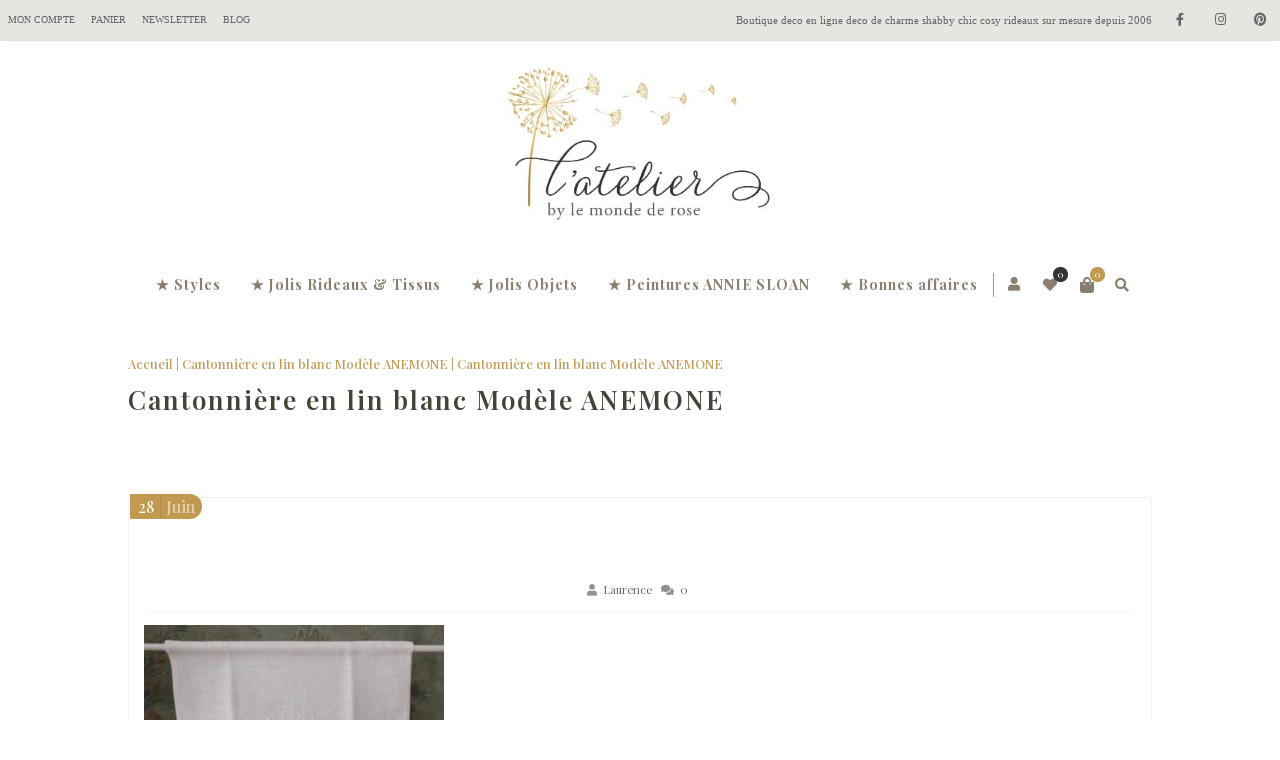

--- FILE ---
content_type: text/html; charset=UTF-8
request_url: https://www.lemondederose.fr/?attachment_id=19185
body_size: 21458
content:
<!DOCTYPE html>
<html xmlns="http://www.w3.org/1999/xhtml" lang="fr-FR">
	<head>
		<meta http-equiv="Content-Type" content="text/html; charset=UTF-8" />
		<meta name="viewport" content="width=device-width, maximum-scale=1" />
		<link rel="profile" href="http://gmpg.org/xfn/11" />
		<link rel="pingback" href="https://www.lemondederose.fr/xmlrpc.php" />
						<script>document.documentElement.className = document.documentElement.className + ' yes-js js_active js'</script>
			<meta name='robots' content='index, follow, max-image-preview:large, max-snippet:-1, max-video-preview:-1' />

	<!-- This site is optimized with the Yoast SEO plugin v19.3 - https://yoast.com/wordpress/plugins/seo/ -->
	<title>Cantonnière en lin blanc Modèle ANEMONE - Le Monde de Rose</title>
	<link rel="canonical" href="https://www.lemondederose.fr/wp-content/uploads/2019/06/Cantonnière-en-lin-blanc-Modèle-ANEMONE-2.jpg" />
	<meta property="og:locale" content="fr_FR" />
	<meta property="og:type" content="article" />
	<meta property="og:title" content="Cantonnière en lin blanc Modèle ANEMONE - Le Monde de Rose" />
	<meta property="og:description" content="Cantonnière en lin blanc Modèle ANEMONE" />
	<meta property="og:url" content="https://www.lemondederose.fr/wp-content/uploads/2019/06/Cantonnière-en-lin-blanc-Modèle-ANEMONE-2.jpg" />
	<meta property="og:site_name" content="Le Monde de Rose" />
	<meta property="article:publisher" content="https://www.facebook.com/Le-Monde-de-Rose-127261487292995" />
	<meta property="article:modified_time" content="2019-06-28T15:05:01+00:00" />
	<meta property="og:image" content="https://www.lemondederose.fr/wp-content/uploads/2019/06/Cantonnière-en-lin-blanc-Modèle-ANEMONE-2.jpg" />
	<meta property="og:image:width" content="656" />
	<meta property="og:image:height" content="434" />
	<meta property="og:image:type" content="image/jpeg" />
	<meta name="twitter:card" content="summary_large_image" />
	<script type="application/ld+json" class="yoast-schema-graph">{"@context":"https://schema.org","@graph":[{"@type":"Organization","@id":"https://www.lemondederose.fr/#organization","name":"Le Monde de Rose","url":"https://www.lemondederose.fr/","sameAs":["https://www.instagram.com/lemondederose.fr/","https://www.pinterest.fr/lemondederose/","https://www.facebook.com/Le-Monde-de-Rose-127261487292995"],"logo":{"@type":"ImageObject","inLanguage":"fr-FR","@id":"https://www.lemondederose.fr/#/schema/logo/image/","url":"https://www.lemondederose.fr/wp-content/uploads/2022/07/le-monde-de-rose-logo.jpg","contentUrl":"https://www.lemondederose.fr/wp-content/uploads/2022/07/le-monde-de-rose-logo.jpg","width":512,"height":512,"caption":"Le Monde de Rose"},"image":{"@id":"https://www.lemondederose.fr/#/schema/logo/image/"}},{"@type":"WebSite","@id":"https://www.lemondederose.fr/#website","url":"https://www.lemondederose.fr/","name":"Le Monde de Rose","description":"Le spécialiste de la décoration Campagne chic depuis 2006","publisher":{"@id":"https://www.lemondederose.fr/#organization"},"potentialAction":[{"@type":"SearchAction","target":{"@type":"EntryPoint","urlTemplate":"https://www.lemondederose.fr/?s={search_term_string}"},"query-input":"required name=search_term_string"}],"inLanguage":"fr-FR"},{"@type":"WebPage","@id":"https://www.lemondederose.fr/wp-content/uploads/2019/06/Cantonnière-en-lin-blanc-Modèle-ANEMONE-2.jpg","url":"https://www.lemondederose.fr/wp-content/uploads/2019/06/Cantonnière-en-lin-blanc-Modèle-ANEMONE-2.jpg","name":"Cantonnière en lin blanc Modèle ANEMONE - Le Monde de Rose","isPartOf":{"@id":"https://www.lemondederose.fr/#website"},"datePublished":"2019-06-28T15:04:51+00:00","dateModified":"2019-06-28T15:05:01+00:00","breadcrumb":{"@id":"https://www.lemondederose.fr/wp-content/uploads/2019/06/Cantonnière-en-lin-blanc-Modèle-ANEMONE-2.jpg#breadcrumb"},"inLanguage":"fr-FR","potentialAction":[{"@type":"ReadAction","target":["https://www.lemondederose.fr/wp-content/uploads/2019/06/Cantonnière-en-lin-blanc-Modèle-ANEMONE-2.jpg"]}]},{"@type":"BreadcrumbList","@id":"https://www.lemondederose.fr/wp-content/uploads/2019/06/Cantonnière-en-lin-blanc-Modèle-ANEMONE-2.jpg#breadcrumb","itemListElement":[{"@type":"ListItem","position":1,"name":"Accueil","item":"https://www.lemondederose.fr/"},{"@type":"ListItem","position":2,"name":"Cantonnière en lin blanc Modèle ANEMONE","item":"https://www.lemondederose.fr/produit/cantonniere-en-lin-blanc-modele-anemone/"},{"@type":"ListItem","position":3,"name":"Cantonnière en lin blanc Modèle ANEMONE"}]}]}</script>
	<!-- / Yoast SEO plugin. -->


<link rel='dns-prefetch' href='//fonts.googleapis.com' />
<link rel="alternate" type="application/rss+xml" title="Le Monde de Rose &raquo; Flux" href="https://www.lemondederose.fr/feed/" />
<link rel="alternate" type="application/rss+xml" title="Le Monde de Rose &raquo; Flux des commentaires" href="https://www.lemondederose.fr/comments/feed/" />
<link rel="alternate" type="application/rss+xml" title="Le Monde de Rose &raquo; Cantonnière en lin blanc Modèle ANEMONE Flux des commentaires" href="https://www.lemondederose.fr/?attachment_id=19185/feed/" />
<script type="text/javascript">
window._wpemojiSettings = {"baseUrl":"https:\/\/s.w.org\/images\/core\/emoji\/14.0.0\/72x72\/","ext":".png","svgUrl":"https:\/\/s.w.org\/images\/core\/emoji\/14.0.0\/svg\/","svgExt":".svg","source":{"concatemoji":"https:\/\/www.lemondederose.fr\/wp-includes\/js\/wp-emoji-release.min.js"}};
/*! This file is auto-generated */
!function(e,a,t){var n,r,o,i=a.createElement("canvas"),p=i.getContext&&i.getContext("2d");function s(e,t){var a=String.fromCharCode,e=(p.clearRect(0,0,i.width,i.height),p.fillText(a.apply(this,e),0,0),i.toDataURL());return p.clearRect(0,0,i.width,i.height),p.fillText(a.apply(this,t),0,0),e===i.toDataURL()}function c(e){var t=a.createElement("script");t.src=e,t.defer=t.type="text/javascript",a.getElementsByTagName("head")[0].appendChild(t)}for(o=Array("flag","emoji"),t.supports={everything:!0,everythingExceptFlag:!0},r=0;r<o.length;r++)t.supports[o[r]]=function(e){if(p&&p.fillText)switch(p.textBaseline="top",p.font="600 32px Arial",e){case"flag":return s([127987,65039,8205,9895,65039],[127987,65039,8203,9895,65039])?!1:!s([55356,56826,55356,56819],[55356,56826,8203,55356,56819])&&!s([55356,57332,56128,56423,56128,56418,56128,56421,56128,56430,56128,56423,56128,56447],[55356,57332,8203,56128,56423,8203,56128,56418,8203,56128,56421,8203,56128,56430,8203,56128,56423,8203,56128,56447]);case"emoji":return!s([129777,127995,8205,129778,127999],[129777,127995,8203,129778,127999])}return!1}(o[r]),t.supports.everything=t.supports.everything&&t.supports[o[r]],"flag"!==o[r]&&(t.supports.everythingExceptFlag=t.supports.everythingExceptFlag&&t.supports[o[r]]);t.supports.everythingExceptFlag=t.supports.everythingExceptFlag&&!t.supports.flag,t.DOMReady=!1,t.readyCallback=function(){t.DOMReady=!0},t.supports.everything||(n=function(){t.readyCallback()},a.addEventListener?(a.addEventListener("DOMContentLoaded",n,!1),e.addEventListener("load",n,!1)):(e.attachEvent("onload",n),a.attachEvent("onreadystatechange",function(){"complete"===a.readyState&&t.readyCallback()})),(e=t.source||{}).concatemoji?c(e.concatemoji):e.wpemoji&&e.twemoji&&(c(e.twemoji),c(e.wpemoji)))}(window,document,window._wpemojiSettings);
</script>
<style type="text/css">
img.wp-smiley,
img.emoji {
	display: inline !important;
	border: none !important;
	box-shadow: none !important;
	height: 1em !important;
	width: 1em !important;
	margin: 0 0.07em !important;
	vertical-align: -0.1em !important;
	background: none !important;
	padding: 0 !important;
}
</style>
	<link rel='stylesheet' id='wp-block-library-css' href='https://www.lemondederose.fr/wp-includes/css/dist/block-library/style.min.css' type='text/css' media='all' />
<link rel='stylesheet' id='wc-block-vendors-style-css' href='https://www.lemondederose.fr/wp-content/uploads/hummingbird-assets/aa81325ef7e11ad548c3a181588714ed.css' type='text/css' media='all' />
<link rel='stylesheet' id='wc-block-style-css' href='https://www.lemondederose.fr/wp-content/plugins/woocommerce/packages/woocommerce-blocks/build/style.css' type='text/css' media='all' />
<link rel='stylesheet' id='yith-wcan-shortcodes-css' href='https://www.lemondederose.fr/wp-content/uploads/hummingbird-assets/5052ac4fca1326977990b9553a605e88.css' type='text/css' media='all' />
<style id='yith-wcan-shortcodes-inline-css' type='text/css'>
:root{
	--yith-wcan-filters_colors_titles: #434343;
	--yith-wcan-filters_colors_background: #FFFFFF;
	--yith-wcan-filters_colors_accent: #A7144C;
	--yith-wcan-filters_colors_accent_r: 167;
	--yith-wcan-filters_colors_accent_g: 20;
	--yith-wcan-filters_colors_accent_b: 76;
	--yith-wcan-color_swatches_border_radius: 100%;
	--yith-wcan-color_swatches_size: 30px;
	--yith-wcan-labels_style_background: #FFFFFF;
	--yith-wcan-labels_style_background_hover: #A7144C;
	--yith-wcan-labels_style_background_active: #A7144C;
	--yith-wcan-labels_style_text: #434343;
	--yith-wcan-labels_style_text_hover: #FFFFFF;
	--yith-wcan-labels_style_text_active: #FFFFFF;
	--yith-wcan-anchors_style_text: #434343;
	--yith-wcan-anchors_style_text_hover: #A7144C;
	--yith-wcan-anchors_style_text_active: #A7144C;
}
</style>
<link rel='stylesheet' id='jquery-selectBox-css' href='https://www.lemondederose.fr/wp-content/plugins/yith-woocommerce-wishlist/assets/css/jquery.selectBox.css' type='text/css' media='all' />
<link rel='stylesheet' id='yith-wcwl-font-awesome-css' href='https://www.lemondederose.fr/wp-content/plugins/yith-woocommerce-wishlist/assets/css/font-awesome.css' type='text/css' media='all' />
<link rel='stylesheet' id='yith-wcwl-main-css' href='https://www.lemondederose.fr/wp-content/plugins/yith-woocommerce-wishlist/assets/css/style.css' type='text/css' media='all' />
<link rel='stylesheet' id='classic-theme-styles-css' href='https://www.lemondederose.fr/wp-includes/css/classic-themes.min.css' type='text/css' media='all' />
<style id='global-styles-inline-css' type='text/css'>
body{--wp--preset--color--black: #000000;--wp--preset--color--cyan-bluish-gray: #abb8c3;--wp--preset--color--white: #ffffff;--wp--preset--color--pale-pink: #f78da7;--wp--preset--color--vivid-red: #cf2e2e;--wp--preset--color--luminous-vivid-orange: #ff6900;--wp--preset--color--luminous-vivid-amber: #fcb900;--wp--preset--color--light-green-cyan: #7bdcb5;--wp--preset--color--vivid-green-cyan: #00d084;--wp--preset--color--pale-cyan-blue: #8ed1fc;--wp--preset--color--vivid-cyan-blue: #0693e3;--wp--preset--color--vivid-purple: #9b51e0;--wp--preset--gradient--vivid-cyan-blue-to-vivid-purple: linear-gradient(135deg,rgba(6,147,227,1) 0%,rgb(155,81,224) 100%);--wp--preset--gradient--light-green-cyan-to-vivid-green-cyan: linear-gradient(135deg,rgb(122,220,180) 0%,rgb(0,208,130) 100%);--wp--preset--gradient--luminous-vivid-amber-to-luminous-vivid-orange: linear-gradient(135deg,rgba(252,185,0,1) 0%,rgba(255,105,0,1) 100%);--wp--preset--gradient--luminous-vivid-orange-to-vivid-red: linear-gradient(135deg,rgba(255,105,0,1) 0%,rgb(207,46,46) 100%);--wp--preset--gradient--very-light-gray-to-cyan-bluish-gray: linear-gradient(135deg,rgb(238,238,238) 0%,rgb(169,184,195) 100%);--wp--preset--gradient--cool-to-warm-spectrum: linear-gradient(135deg,rgb(74,234,220) 0%,rgb(151,120,209) 20%,rgb(207,42,186) 40%,rgb(238,44,130) 60%,rgb(251,105,98) 80%,rgb(254,248,76) 100%);--wp--preset--gradient--blush-light-purple: linear-gradient(135deg,rgb(255,206,236) 0%,rgb(152,150,240) 100%);--wp--preset--gradient--blush-bordeaux: linear-gradient(135deg,rgb(254,205,165) 0%,rgb(254,45,45) 50%,rgb(107,0,62) 100%);--wp--preset--gradient--luminous-dusk: linear-gradient(135deg,rgb(255,203,112) 0%,rgb(199,81,192) 50%,rgb(65,88,208) 100%);--wp--preset--gradient--pale-ocean: linear-gradient(135deg,rgb(255,245,203) 0%,rgb(182,227,212) 50%,rgb(51,167,181) 100%);--wp--preset--gradient--electric-grass: linear-gradient(135deg,rgb(202,248,128) 0%,rgb(113,206,126) 100%);--wp--preset--gradient--midnight: linear-gradient(135deg,rgb(2,3,129) 0%,rgb(40,116,252) 100%);--wp--preset--duotone--dark-grayscale: url('#wp-duotone-dark-grayscale');--wp--preset--duotone--grayscale: url('#wp-duotone-grayscale');--wp--preset--duotone--purple-yellow: url('#wp-duotone-purple-yellow');--wp--preset--duotone--blue-red: url('#wp-duotone-blue-red');--wp--preset--duotone--midnight: url('#wp-duotone-midnight');--wp--preset--duotone--magenta-yellow: url('#wp-duotone-magenta-yellow');--wp--preset--duotone--purple-green: url('#wp-duotone-purple-green');--wp--preset--duotone--blue-orange: url('#wp-duotone-blue-orange');--wp--preset--font-size--small: 13px;--wp--preset--font-size--medium: 20px;--wp--preset--font-size--large: 36px;--wp--preset--font-size--x-large: 42px;--wp--preset--spacing--20: 0.44rem;--wp--preset--spacing--30: 0.67rem;--wp--preset--spacing--40: 1rem;--wp--preset--spacing--50: 1.5rem;--wp--preset--spacing--60: 2.25rem;--wp--preset--spacing--70: 3.38rem;--wp--preset--spacing--80: 5.06rem;}:where(.is-layout-flex){gap: 0.5em;}body .is-layout-flow > .alignleft{float: left;margin-inline-start: 0;margin-inline-end: 2em;}body .is-layout-flow > .alignright{float: right;margin-inline-start: 2em;margin-inline-end: 0;}body .is-layout-flow > .aligncenter{margin-left: auto !important;margin-right: auto !important;}body .is-layout-constrained > .alignleft{float: left;margin-inline-start: 0;margin-inline-end: 2em;}body .is-layout-constrained > .alignright{float: right;margin-inline-start: 2em;margin-inline-end: 0;}body .is-layout-constrained > .aligncenter{margin-left: auto !important;margin-right: auto !important;}body .is-layout-constrained > :where(:not(.alignleft):not(.alignright):not(.alignfull)){max-width: var(--wp--style--global--content-size);margin-left: auto !important;margin-right: auto !important;}body .is-layout-constrained > .alignwide{max-width: var(--wp--style--global--wide-size);}body .is-layout-flex{display: flex;}body .is-layout-flex{flex-wrap: wrap;align-items: center;}body .is-layout-flex > *{margin: 0;}:where(.wp-block-columns.is-layout-flex){gap: 2em;}.has-black-color{color: var(--wp--preset--color--black) !important;}.has-cyan-bluish-gray-color{color: var(--wp--preset--color--cyan-bluish-gray) !important;}.has-white-color{color: var(--wp--preset--color--white) !important;}.has-pale-pink-color{color: var(--wp--preset--color--pale-pink) !important;}.has-vivid-red-color{color: var(--wp--preset--color--vivid-red) !important;}.has-luminous-vivid-orange-color{color: var(--wp--preset--color--luminous-vivid-orange) !important;}.has-luminous-vivid-amber-color{color: var(--wp--preset--color--luminous-vivid-amber) !important;}.has-light-green-cyan-color{color: var(--wp--preset--color--light-green-cyan) !important;}.has-vivid-green-cyan-color{color: var(--wp--preset--color--vivid-green-cyan) !important;}.has-pale-cyan-blue-color{color: var(--wp--preset--color--pale-cyan-blue) !important;}.has-vivid-cyan-blue-color{color: var(--wp--preset--color--vivid-cyan-blue) !important;}.has-vivid-purple-color{color: var(--wp--preset--color--vivid-purple) !important;}.has-black-background-color{background-color: var(--wp--preset--color--black) !important;}.has-cyan-bluish-gray-background-color{background-color: var(--wp--preset--color--cyan-bluish-gray) !important;}.has-white-background-color{background-color: var(--wp--preset--color--white) !important;}.has-pale-pink-background-color{background-color: var(--wp--preset--color--pale-pink) !important;}.has-vivid-red-background-color{background-color: var(--wp--preset--color--vivid-red) !important;}.has-luminous-vivid-orange-background-color{background-color: var(--wp--preset--color--luminous-vivid-orange) !important;}.has-luminous-vivid-amber-background-color{background-color: var(--wp--preset--color--luminous-vivid-amber) !important;}.has-light-green-cyan-background-color{background-color: var(--wp--preset--color--light-green-cyan) !important;}.has-vivid-green-cyan-background-color{background-color: var(--wp--preset--color--vivid-green-cyan) !important;}.has-pale-cyan-blue-background-color{background-color: var(--wp--preset--color--pale-cyan-blue) !important;}.has-vivid-cyan-blue-background-color{background-color: var(--wp--preset--color--vivid-cyan-blue) !important;}.has-vivid-purple-background-color{background-color: var(--wp--preset--color--vivid-purple) !important;}.has-black-border-color{border-color: var(--wp--preset--color--black) !important;}.has-cyan-bluish-gray-border-color{border-color: var(--wp--preset--color--cyan-bluish-gray) !important;}.has-white-border-color{border-color: var(--wp--preset--color--white) !important;}.has-pale-pink-border-color{border-color: var(--wp--preset--color--pale-pink) !important;}.has-vivid-red-border-color{border-color: var(--wp--preset--color--vivid-red) !important;}.has-luminous-vivid-orange-border-color{border-color: var(--wp--preset--color--luminous-vivid-orange) !important;}.has-luminous-vivid-amber-border-color{border-color: var(--wp--preset--color--luminous-vivid-amber) !important;}.has-light-green-cyan-border-color{border-color: var(--wp--preset--color--light-green-cyan) !important;}.has-vivid-green-cyan-border-color{border-color: var(--wp--preset--color--vivid-green-cyan) !important;}.has-pale-cyan-blue-border-color{border-color: var(--wp--preset--color--pale-cyan-blue) !important;}.has-vivid-cyan-blue-border-color{border-color: var(--wp--preset--color--vivid-cyan-blue) !important;}.has-vivid-purple-border-color{border-color: var(--wp--preset--color--vivid-purple) !important;}.has-vivid-cyan-blue-to-vivid-purple-gradient-background{background: var(--wp--preset--gradient--vivid-cyan-blue-to-vivid-purple) !important;}.has-light-green-cyan-to-vivid-green-cyan-gradient-background{background: var(--wp--preset--gradient--light-green-cyan-to-vivid-green-cyan) !important;}.has-luminous-vivid-amber-to-luminous-vivid-orange-gradient-background{background: var(--wp--preset--gradient--luminous-vivid-amber-to-luminous-vivid-orange) !important;}.has-luminous-vivid-orange-to-vivid-red-gradient-background{background: var(--wp--preset--gradient--luminous-vivid-orange-to-vivid-red) !important;}.has-very-light-gray-to-cyan-bluish-gray-gradient-background{background: var(--wp--preset--gradient--very-light-gray-to-cyan-bluish-gray) !important;}.has-cool-to-warm-spectrum-gradient-background{background: var(--wp--preset--gradient--cool-to-warm-spectrum) !important;}.has-blush-light-purple-gradient-background{background: var(--wp--preset--gradient--blush-light-purple) !important;}.has-blush-bordeaux-gradient-background{background: var(--wp--preset--gradient--blush-bordeaux) !important;}.has-luminous-dusk-gradient-background{background: var(--wp--preset--gradient--luminous-dusk) !important;}.has-pale-ocean-gradient-background{background: var(--wp--preset--gradient--pale-ocean) !important;}.has-electric-grass-gradient-background{background: var(--wp--preset--gradient--electric-grass) !important;}.has-midnight-gradient-background{background: var(--wp--preset--gradient--midnight) !important;}.has-small-font-size{font-size: var(--wp--preset--font-size--small) !important;}.has-medium-font-size{font-size: var(--wp--preset--font-size--medium) !important;}.has-large-font-size{font-size: var(--wp--preset--font-size--large) !important;}.has-x-large-font-size{font-size: var(--wp--preset--font-size--x-large) !important;}
.wp-block-navigation a:where(:not(.wp-element-button)){color: inherit;}
:where(.wp-block-columns.is-layout-flex){gap: 2em;}
.wp-block-pullquote{font-size: 1.5em;line-height: 1.6;}
</style>
<link rel='stylesheet' id='contact-form-7-css' href='https://www.lemondederose.fr/wp-content/plugins/contact-form-7/includes/css/styles.css' type='text/css' media='all' />
<link rel='stylesheet' id='mailjet-front-css' href='https://www.lemondederose.fr/wp-content/plugins/mailjet-for-wordpress/src/front/css/mailjet-front.css' type='text/css' media='all' />
<style id='woocommerce-inline-inline-css' type='text/css'>
.woocommerce form .form-row .required { visibility: visible; }
</style>
<link rel='stylesheet' id='wootrello-css' href='https://www.lemondederose.fr/wp-content/uploads/hummingbird-assets/077d75fc4a0bf2c4081a460653c9bbba.css' type='text/css' media='all' />
<link rel='stylesheet' id='zass-plugins-css' href='https://www.lemondederose.fr/wp-content/themes/zass/styles/zass-js-plugins-css/zass-plugins.min.css' type='text/css' media='all' />
<link rel='stylesheet' id='woocommerce_prettyPhoto_css-css' href='//www.lemondederose.fr/wp-content/plugins/woocommerce/assets/css/prettyPhoto.css' type='text/css' media='all' />
<link rel='stylesheet' id='parent-style-css' href='https://www.lemondederose.fr/wp-content/themes/zass/style.css' type='text/css' media='all' />
<link rel='stylesheet' id='child-style-css' href='https://www.lemondederose.fr/wp-content/themes/zass-child/style.css' type='text/css' media='all' />
<link rel='stylesheet' id='zass-fonts-css' href='//fonts.googleapis.com/css?family=Playfair+Display%3A100%2C100italic%2C200%2C200italic%2C300%2C300italic%2C400%2C400italic%2C500%2C500italic%2C600%2C600italic%2C700%2C700italic%2C800%2C800italic%2C900%2C900italic%26subset%3Dlatin&ver=1.0.0' type='text/css' media='all' />
<link rel='stylesheet' id='zass-style-css' href='https://www.lemondederose.fr/wp-content/themes/zass-child/style.css' type='text/css' media='all' />
<style id='zass-style-inline-css' type='text/css'>
/* Site main accent color */
			div.widget_categories ul li.current-cat > a:before, p.woocommerce-thankyou-order-received, .wpb_zass_banner a span.zass_banner-icon, .toggler:before, .zass-product-slider.owl-carousel .owl-nav .owl-prev:hover, .zass-product-slider.owl-carousel .owl-nav .owl-next:hover, .widget_shopping_cart_content p.buttons .button.checkout, .zass-portfolio-categories ul li a:hover, .zass-portfolio-categories ul li a.is-checked, .zass-event-countdown .is-countdown, .video_controlls a#video-volume:after, div.widget_categories ul li > a:hover:before, #main-menu ul.menu > li > a:hover, #main-menu ul.menu > li.current-menu-item > a, li.product-category.product a h3, .otw-input-wrap:before, .summary.entry-summary .yith-wcwl-add-to-wishlist a:before, .summary.entry-summary .yith-wcwl-add-to-wishlist a:after, .summary.entry-summary .compare::before, .prod_hold .price_hold:before, a.bbp-forum-title:hover, .portfolio_top .project-data .main-features .checklist li:before, body.zass_transparent_header #main-menu ul.menu > li.current_page_item > a:before, body.zass_transparent_header #main-menu ul.menu > li.current-menu-item > a:before, body.zass_transparent_header #main-menu ul.menu > li > a:hover:before {
				color:#C19951;
			}
			a.sidebar-trigger, #cart-module .cart-contents span.count, .wcmp_sorted_vendors:before, td.tribe-events-present > div:first-of-type, a.mob-close-toggle:hover, #main-menu ul.menu > li > a:before, .pagination .links a:hover, .dokan-pagination-container .dokan-pagination li a:hover, a.mob-menu-toggle i, .bbp-pagination-links a:hover, .zass-search-cart-holder #search.active > span:hover, a.close-off-canvas:hover, .zass_content_slider .owl-dot.active span, #main-menu ul.menu > li > .zass-custom-menu-label, li.product-category.product h3 mark:after, div.product-category.product h3 mark:after, #main-menu li ul.sub-menu li.zass_colum_title > a:after, #main-menu li ul.sub-menu li.zass_colum_title > a:before, .blog-post-meta span.sticky_post, #zass_price_range, .zass_image_list a.zass-magnific-gallery-item:before, #bbpress-forums > #subscription-toggle a.subscription-toggle, .widget > h3:first-child:before, .widget > h3:first-child:after, .zass-portfolio-categories ul li a:hover:before, .zass-portfolio-categories ul li a.is-checked:before, .zass-portfolio-categories ul li a:hover:after, .zass-portfolio-categories ul li a.is-checked:after, .flex-direction-nav a, ul.status-closed li.bbp-topic-title .bbp-topic-permalink:before, ul.sticky li.bbp-topic-title .bbp-topic-permalink:before, ul.super-sticky li.bbp-topic-title .bbp-topic-permalink:before {
				background-color:#C19951;
			}
			.bbp-topics-front ul.super-sticky, .blog-post.sticky, #main-menu li ul.sub-menu li.zass-highlight-menu-item:after, .error404 div.blog-post-excerpt, .zass_blog_masonry:not(.zass-related-blog-posts) .sticky .zass_post_data_holder, .zass-none-overlay.zass-10px-gap .portfolio-unit-holder:hover, .portfolio-unit-info a.portfolio-lightbox-link:hover, .zass-product-slider.owl-carousel .owl-nav .owl-prev:hover, .zass-product-slider.owl-carousel .owl-nav .owl-next:hover, .widget_shopping_cart_content p.buttons .button.checkout, .zass_banner_text:before, .zass_banner_text:after, body table.booked-calendar td.today .date span, .vc_tta-color-white.vc_tta-style-modern .vc_tta-tab.vc_active > a, .bbp-topics ul.super-sticky, .bbp-topics ul.sticky, .bbp-forum-content ul.sticky, a.sidebar-trigger:hover:after, .zass-pulsator-accent .wpb_wrapper:after, ul.tabs li.active a {
				border-color:#C19951 !Important;
			}
			::-moz-selection {
				background:#C19951;
			}
			::selection {
				background:#C19951;
			}
			.box-sort-filter .ui-slider-horizontal .ui-slider-handle, .widget_price_filter .ui-slider-handle.ui-state-default.ui-corner-all {
				background:#C19951 !Important;
			}
			li.product-category.product h3 mark, div.product-category.product h3 mark, .widget_shopping_cart_content a.remove:hover, .col2-set.addresses header a.edit { background:#main-site-color; }
			blockquote, q { border-left-color:#C19951; }
			.double-bounce2 { background-color:#C19951; }
			/* Links color */
			a, div.widget_categories ul li a:hover, div.widget_nav_menu ul li a:hover, div.widget_archive ul li a:hover, div.widget_recent_comments ul li a:hover, div.widget_pages ul li a:hover, div.widget_links ul li a:hover, div.widget_recent_entries ul a:hover, div.widget_meta ul li a:hover, div.widget_display_forums ul li a:hover, .widget_display_replies ul li a:hover, .widget_display_topics li > a.bbp-forum-title:hover, .widget_display_stats dt:hover, .widget_display_stats dd:hover, div.widget_display_views ul li a:hover, .widget_layered_nav ul li a:hover, .widget_product_categories ul li a:hover {color:#C19951;}
			/* Links hover color */
			a:hover{color:#C19951;}
			/* Widgets Title Color */
			.sidebar .box h3, .wpb_widgetised_column .box h3, h2.widgettitle, h2.wpb_flickr_heading{color:#333333;}
			/* Buttons Default style */
						/* WordPress Default Buttons Color */
			a.button, button.wcv-button, input.button, .wcv-navigation ul.menu.horizontal li a, nav.woocommerce-MyAccount-navigation ul li a, button.button, a.button-inline, #submit_btn, #submit, .wpcf7-submit, .col2-set.addresses header a.edit, input.otw-submit, form.mc4wp-form input[type=submit], .tribe-events-button, input[type="submit"] {border-color:#C19951; color:#C19951;}
			.wcmp_regi_main .button {border-color:#C19951 !important; color:#C19951 !important;}
			/* WordPress Default Buttons Hover Color */
			a.button:hover, button.wcv-button:hover, input.button:hover, .wcv-navigation ul.menu.horizontal li a:hover, .wcv-navigation ul.menu.horizontal li.active a, button.button:hover, nav.woocommerce-MyAccount-navigation ul li.is-active a, nav.woocommerce-MyAccount-navigation ul li a:hover, a.button-inline:hover, #submit_btn:hover, #submit:hover, .wpcf7-submit:hover, .r_more:hover, .r_more_right:hover, div.prod_hold a.button.add_to_cart_button:hover, button.single_add_to_cart_button:hover, .zass-product-slide-cart .button.add_to_cart_button:hover, input.otw-submit:hover, form.mc4wp-form input[type=submit]:hover, .wc-proceed-to-checkout a.checkout-button.button:hover {border-color:#C19951 !important; color:#C19951 !important;}
			.wcmp_regi_main .button:hover {border-color:#C19951 !important; color:#C19951 !important;}
			/* NEW label color */
			div.prod_hold .new_prod{background-color:#86949c;}
			/* SALE label color */
			div.prod_hold .sale, span.onsale, .count_holder_small .count_info:first-child {background-color:#C19951;}
			/* Standard page title color (no background image) */
			#zass_page_title h1.heading-title, #zass_page_title h1.heading-title a, .breadcrumb,.breadcrumb a, .zass-dark-skin #zass_page_title h1.heading-title a {color:#474237;}
			/* Standard page subtitle color (no background image) */
			.zass_title_holder h6 {color:#666666;}
			/* Customized page title color (with background image) */
			#zass_page_title.zass_title_holder.title_has_image h1.heading-title, #zass_page_title.zass_title_holder.title_has_image h6, #zass_page_title.zass_title_holder.title_has_image .breadcrumb, #zass_page_title.zass_title_holder.title_has_image .breadcrumb a {
				color:#FFFFFF;
			}
			/* Standard page title background color (no background image) */
			.zass_title_holder, .zass_title_holder .inner:before, body.zass_header_left .zass_title_holder:not(.title_has_image) .inner {background-color:#e9e7e2;}
			/* Standard page title border color (no background image) */
			.zass_title_holder, body.zass_header_left .zass_title_holder:not(.title_has_image) .inner { border-color:#f1f1f1; }
			.zass_title_holder .inner:before { border-color: transparent #f1f1f1 #f1f1f1 transparent; }
			/* Post Date  background color */
			div.post .post-date, div.product.type-product .post-date, div.page.type-page .post-date, div.attachment .post-date {background-color:#C19951; }
			/* Portfolio overlay background color */
			.portfolio-unit-holder, .zass_image_list a.zass-magnific-gallery-item:before {background-color:#303038;}
			/* Portfolio overlay text color */
			div:not(.zass-none-overlay).portfolio-unit.masonry-unit a.portfolio-link, div:not(.zass-none-overlay).portfolio-unit.masonry-unit a.portfolio-link small, div:not(.zass-none-overlay).portfolio-unit.masonry-unit a.portfolio-link h4, div:not(.zass-none-overlay).portfolio-unit.masonry-unit,
			div:not(.zass-none-overlay).portfolio-unit.masonry-unit a.portfolio-link p, div:not(.zass-none-overlay).portfolio-unit.portfolio-col-2 a.portfolio-link, div:not(.zass-none-overlay).portfolio-unit.portfolio-col-2 a.portfolio-link small, div:not(.zass-none-overlay).portfolio-unit.portfolio-col-2 a.portfolio-link h4,
			div:not(.zass-none-overlay).portfolio-unit.portfolio-col-2, div:not(.zass-none-overlay).portfolio-unit.portfolio-col-2 a.portfolio-link p, div:not(.zass-none-overlay).portfolio-unit.portfolio-col-3 a.portfolio-link, div:not(.zass-none-overlay).portfolio-unit.portfolio-col-3 a.portfolio-link small,
			div:not(.zass-none-overlay).portfolio-unit.portfolio-col-3 a.portfolio-link h4, div:not(.zass-none-overlay).portfolio-unit.portfolio-col-3, div:not(.zass-none-overlay).portfolio-unit.portfolio-col-3 a.portfolio-link p, div:not(.zass-none-overlay).portfolio-unit.portfolio-col-4 a.portfolio-link,
			div:not(.zass-none-overlay).portfolio-unit.portfolio-col-4 a.portfolio-link small, div:not(.zass-none-overlay).portfolio-unit.portfolio-col-4 a.portfolio-link h4, div:not(.zass-none-overlay).portfolio-unit.portfolio-col-4, div:not(.zass-none-overlay).portfolio-unit.portfolio-col-4 a.portfolio-link p,
			div:not(.zass-none-overlay).similar_projects .portfolio-unit a.portfolio-link, div:not(.zass-none-overlay).similar_projects .portfolio-unit a.portfolio-link small, div:not(.zass-none-overlay).similar_projects .portfolio-unit a.portfolio-link h4, div:not(.zass-none-overlay).similar_projects .portfolio-unit,
			div:not(.zass-none-overlay).similar_projects .portfolio-unit a.portfolio-link p, div:not(.zass-none-overlay).owl-item .portfolio-unit a.portfolio-link, div:not(.zass-none-overlay).owl-item .portfolio-unit a.portfolio-link small, div:not(.zass-none-overlay).owl-item .portfolio-unit a.portfolio-link h4,
			div:not(.zass-none-overlay).owl-item .portfolio-unit, div:not(.zass-none-overlay).owl-item .portfolio-unit a.portfolio-link p, div:not(.zass-none-overlay).portfolio-unit.portfolio-col-5 a.portfolio-link, div:not(.zass-none-overlay).portfolio-unit.portfolio-col-5 a.portfolio-link small,
			div:not(.zass-none-overlay).portfolio-unit.portfolio-col-5 a.portfolio-link h4, div:not(.zass-none-overlay).portfolio-unit.portfolio-col-5, div:not(.zass-none-overlay).portfolio-unit.portfolio-col-5 a.portfolio-link p, div:not(.zass-none-overlay).portfolio-unit.portfolio-col-6 a.portfolio-link,
			div:not(.zass-none-overlay).portfolio-unit.portfolio-col-6 a.portfolio-link small, div:not(.zass-none-overlay).portfolio-unit.portfolio-col-6 a.portfolio-link h4, div:not(.zass-none-overlay).portfolio-unit.portfolio-col-6, div:not(.zass-none-overlay).portfolio-unit.portfolio-col-6 a.portfolio-link p, div:not(.zass-none-overlay).zass_image_list a.zass-magnific-gallery-item:after {
				color:#ffffff;
			}
			.portfolio-unit-info a.portfolio-lightbox-link span {
				border-color:#ffffff;
			}
			/* Top Menu Bar Visible on Mobile */
						/* Header top bar background color */
			#header_top { background-color:#e7e5e1; border-color:#f5f5f5 !Important;}
			body.zass-overlay-header #header_top .inner { background-color:#e7e5e1; border-color:#f5f5f5 !Important;}
			/* Header middle section background color */
			#header_bottom, #header_bottom .inner:before {background-color:;}
			/* Header middle section bar border color */
			#header_bottom, #header_bottom .inner:before {border-color:#f5f5f5 !Important;}
						/* Main menu links color and typography */
						#main-menu ul.menu > li > a, #main-menu li div.zass-mega-menu > ul.sub-menu > li > a, .zass-wishlist-counter a, .zass-search-cart-holder a.sidebar-trigger:before, #header .zass-search-cart-holder .video_controlls a {color:#887f6e;font-size:14px;font-weight:700;font-style:normal;}
			/* Main menu links hover color */
			ul#mobile-menu.menu li a {font-size:14px;font-weight:700;font-style:normal;}
			/* Main menu links hover color */
			#main-menu ul.menu > li > a:hover, #main-menu ul.menu > li.current-menu-item > a, #main-menu ul.menu > li.zass-highlight-menu-item > a, body.zass_transparent_header #header #main-menu ul.menu > li > a:hover, body.zass_transparent_header #header #main-menu ul.menu > li.current-menu-item > a, #cart-module a.cart-contents, #main-menu li div.zass-mega-menu > ul.sub-menu > li > a:hover {color:#665f50;}
			/* Main menu background hover color */
										#main-menu ul.menu > li.zass-highlight-menu-item > a, #main-menu ul.menu > li.zass-highlight-menu-item:after, #main-menu li ul.sub-menu li a:hover { background-color: #C19951;}
				#main-menu ul.menu > li.zass-highlight-menu-item:after { border-color: #C19951;}
									/* Main menu icons color */
						/* Header top bar menu links color */
			ul#topnav2 > li a, .zass-top-bar-message, #header_top .zass-social ul li a {color:#666666}
			/* Header top bar menu links hover color */
			ul#topnav2 li a:hover, body.zass_transparent_header ul#topnav2 > li a:hover {color:#666666;}
			ul#topnav2 ul.sub-menu li a:hover, .zass-dark-skin ul#topnav2 ul.sub-menu a:hover, .zass-dark-skin ul#topnav2 li:hover ul.sub-menu a:hover {background-color:#666666;}
			/* Header top bar menu links hover background color */
			ul#topnav2 li a:hover {background-color:;}
			/* Collapsible Pre-Header background color */
			#pre_header, .toggler {background-color:#e9e7e2;}
			.toggler {border-color:#e9e7e2;}
			/* Collapsible Pre-Header titles color */
			#pre_header .widget > h3:first-child {color:#333333;}
			/* Collapsible Pre-Header titles border color */
			#pre_header .widget > h3:first-child, #pre_header > .inner ul.product_list_widget li, #pre_header > .inner div.widget_nav_menu ul li a, #pre_header > .inner ul.products-list li {border-color:#e7e5e1;}
			#pre_header > .inner div.widget_categories ul li, #pre_header > .inner div.widget_archive ul li, #pre_header > .inner div.widget_recent_comments ul li, #pre_header > .inner div.widget_pages ul li,
			#pre_header > .inner div.widget_links ul li, #pre_header > .inner div.widget_recent_entries ul li, #pre_header > .inner div.widget_meta ul li, #pre_header > .inner div.widget_display_forums ul li,
			#pre_header > .inner .widget_display_replies ul li, #pre_header > .inner .widget_display_views ul li {border-color: #e7e5e1;}
			/* Collapsible Pre-Header links color */
			#pre_header a {color:#333333;}
			/* Transparent Header menu color */
			@media only screen and (min-width: 1024px) {
				body.zass_transparent_header #header #logo .zass-logo-title, body.zass_transparent_header #header #zass-account-holder a, body.zass_transparent_header #header #zass-account-holder a i, body.zass_transparent_header #header .zass-search-cart-holder .video_controlls a, body.zass_transparent_header #header #logo .zass-logo-subtitle, body.zass_transparent_header #header #main-menu ul.menu > li > a, body.zass_transparent_header #header .zass-search-cart-holder #search > span:after, body.zass_transparent_header .zass-search-cart-holder a.sidebar-trigger:before, body.zass_transparent_header #header #cart-module a.cart-contents, body.zass_transparent_header #header #cart-module a.cart-contents:before, body.zass_transparent_header #header .zass-wishlist-counter a, body.zass_transparent_header #header .zass-wishlist-counter a i {
					color:#FFFFFF !Important;
				}
				/* Transparent menu hover color */
							}
			/* Header background */
						
			#header, #header2 {background-color: ;}
							.zass-search-cart-holder #search > span:after, .zass-search-cart-holder a.sidebar-trigger:before, .zass-search-cart-holder #cart-module a.cart-contents, .zass-search-cart-holder #cart-module a.cart-contents:before, .zass-search-cart-holder .zass-wishlist-counter a, .zass-search-cart-holder .zass-wishlist-counter a i, .zass-search-cart-holder  #zass-account-holder a, .zass-search-cart-holder  #zass-account-holder a i {
					color:#887f6e;}
				#header, #header2, #header_top {border:none;}
				#main-menu ul.menu > li > a::before {color:#665f50;}
			body.zass_header_left #header, body.zass_header_left.zass_transparent_header #header {
				border-right: none;
			}
						body.zass-overlay-header #header .main_menu_holder {background-color: ;}
			/* footer_background */
									#footer {background-color: #f0eeea;}
                        #footer {
                background-size: cover;
            }
            
			@media only screen and (min-width: 1024px) {
				body.zass_header_left.zass-overlay-header #footer, body.zass_header_left.zass-overlay-header #powered {background: none;}
				body.zass_header_left.zass-overlay-header #footer .inner {background-color: #f0eeea;}
				body.zass_header_left.zass-overlay-header #powered .inner {background-color: #f5f4f1;}
			}


			/* footer_titles_color + footer_title_border_color */
			#footer .widget > h3:first-child {color:#333333; border-color: #e7e5e1;}
			#footer > .inner ul.product_list_widget li, #footer > .inner div.widget_nav_menu ul li a, #footer > .inner ul.products-list li, #zass_footer_menu > li {border-color: #e7e5e1;}
			/* footer_menu_links_color */
			#zass_footer_menu > li a, #powered a, #powered .zass-social ul li a {color: #333333;}
			/* footer_links_color */
			#footer > .inner a {color: #333333;}
			/* footer_text_color */
			#footer {color: #999999;}
			#footer > .inner div.widget_categories ul li, #footer > .inner div.widget_archive ul li, #footer > .inner div.widget_recent_comments ul li, #footer > .inner div.widget_pages ul li,
			#footer > .inner div.widget_links ul li, #footer > .inner div.widget_recent_entries ul li, #footer > .inner div.widget_meta ul li, #footer > .inner div.widget_display_forums ul li,
			#footer > .inner .widget_display_replies ul li, #footer > .inner .widget_display_views ul li, #footer > .inner div.widget_nav_menu ul li a {border-color: #e7e5e1;}
			/* footer_copyright_bar_bckgr_color */
			#powered{background-color: #f5f4f1; color: #999999;}
			/* Body font */
						body {
                				    font-family:Tahoma;
                				font-size:14px;
				color:#565656;
			}
			#header #logo .zass-logo-subtitle, #header2 #logo .zass-logo-subtitle {
				color: #565656;
			}
			/* Text logo color and typography */
						#header #logo .zass-logo-title, #header2 #logo .zass-logo-title {color: #333333;font-size:24px;font-weight:800;font-style:normal;}
			/* Heading fonts */
			                            h1, h2, h3, h4, h5, h6, .tribe-countdown-text, div.prod_hold .name, .vendor_address p, .zass-event-countdown .is-countdown, #header #logo .zass-logo-title, #header2 #logo .zass-logo-title, .zass-counter-h1, .zass-typed-h1, .zass-typed-h2, .zass-typed-h3, .zass-typed-h4, .zass-typed-h5, .zass-typed-h6, .zass-counter-h2, body.woocommerce-account #customer_login.col2-set .owl-nav, .zass-counter-h3, .error404 div.blog-post-excerpt:before, #yith-wcwl-popup-message #yith-wcwl-message, div.added-product-text strong, .vc_pie_chart .vc_pie_chart_value, .countdown-amount, .zass-product-slide-price, .zass-counter-h4, .zass-counter-h5, .zass-search-cart-holder #search input[type="text"], .zass-counter-h6, .vc_tta-tabs:not(.vc_tta-style-modern) .vc_tta-tab, div.product .price span, a.bbp-forum-title, p.logged-in-as, .zass-pricing-table-price, li.bbp-forum-info, li.bbp-topic-title .bbp-topic-permalink, .breadcrumb, .offer_title, ul.tabs a, .wpb_tabs .wpb_tabs_nav li a, .wpb_tour .wpb_tabs_nav a, .wpb_accordion .wpb_accordion_wrapper .wpb_accordion_header a, .post-date .num, .zass-products-list-view div.prod_hold .name, .zass_shortcode_count_holder .countdown-amount, .post-date, .blog-post-meta span a, .widget_shopping_cart_content p.total, #cart-module a.cart-contents, .zass-wishlist-counter, .portfolio_top .project-data .project-details .simple-list-underlined li, .portfolio_top .project-data .main-features .checklist li, .summary.entry-summary .yith-wcwl-add-to-wishlist a {
                    font-family:Playfair Display;
                }
                
                                    #main-menu ul.menu li a, ul#mobile-menu.menu li a, #main-menu li div.zass-mega-menu > ul.sub-menu > li.zass_colum_title > a {
                        font-family:Playfair Display;
                    }
                
                                    a.button, input.button, button.button, a.button-inline, #submit_btn, #submit, .wpcf7-submit, .col2-set.addresses header a.edit, div.product input.qty, .zass-pricing-table-button a, .vc_btn3, nav.woocommerce-MyAccount-navigation ul li a {
                        font-family:Playfair Display;
                    }
                .wcmp_regi_main .button {
                    font-family:Playfair Display !important;
                }
                            			/* H1 */
						h1, .zass-counter-h1, .zass-typed-h1, .term-description p:first-of-type:first-letter, .zass-dropcap p:first-letter, .zass-dropcap h1:first-letter, .zass-dropcap h2:first-letter, .zass-dropcap h3:first-letter, .zass-dropcap h4:first-letter, .zass-dropcap h5:first-letter, .zass-dropcap h6:first-letter{color:#43414a;font-size:24px;font-weight:100;font-style:normal;}
			/* H2 */
						h2, .zass-counter-h2, .zass-typed-h2, .icon_teaser h3:first-child, body.woocommerce-account #customer_login.col2-set .owl-nav button, #customer_login.u-columns.col2-set .owl-nav button {color:#43414a;font-size:24px;font-weight:100;font-style:normal;}
			/* H3 */
						h3, .zass-counter-h3, .zass-typed-h3{color:#43414a;font-size:18px;font-weight:100;font-style:normal;}
			/* H4 */
						h4, .zass-counter-h4, .zass-typed-h4{color:#43414a;font-size:24px;font-weight:500;font-style:normal;}
			/* H5 */
						h5, .zass-counter-h5, .zass-typed-h5{color:#43414a;font-size:18px;font-weight:500;font-style:normal;}
			/* H6 */
						h6, .zass-counter-h6, .zass-typed-h6{color:#43414a;font-size:16px;}
						/* Add to Cart Color */
			div.prod_hold a.button.add_to_cart_button, button.single_add_to_cart_button, .wc-proceed-to-checkout a.checkout-button.button, .zass-product-slide-cart .button.add_to_cart_button {border-color:#94AAAA !important; color:#94AAAA !important;}
			/* Main menu background color */
						table.compare-list .add-to-cart td a.zass-quick-view-link, table.compare-list .add-to-cart td a.compare.button {
				display:none !important;
			}
</style>
<link rel='stylesheet' id='zass-responsive-css' href='https://www.lemondederose.fr/wp-content/themes/zass/styles/zass-responsive.css' type='text/css' media='all' />
<link rel='stylesheet' id='vc_font_awesome_5_shims-css' href='https://www.lemondederose.fr/wp-content/plugins/js_composer/assets/lib/bower/font-awesome/css/v4-shims.min.css' type='text/css' media='all' />
<link rel='stylesheet' id='vc_font_awesome_5-css' href='https://www.lemondederose.fr/wp-content/plugins/js_composer/assets/lib/bower/font-awesome/css/all.min.css' type='text/css' media='all' />
<link rel='stylesheet' id='et-line-font-css' href='https://www.lemondederose.fr/wp-content/themes/zass/styles/et-line-font/style.css' type='text/css' media='all' />
<link rel='stylesheet' id='wp_mailjet_subscribe_widget-widget-front-styles-css' href='https://www.lemondederose.fr/wp-content/plugins/mailjet-for-wordpress/src/widget/css/front-widget.css' type='text/css' media='all' />
<script type='text/javascript' src='https://www.lemondederose.fr/wp-includes/js/jquery/jquery.min.js' id='jquery-core-js'></script>
<script type='text/javascript' src='https://www.lemondederose.fr/wp-includes/js/jquery/jquery-migrate.min.js' id='jquery-migrate-js'></script>
<script type='text/javascript' src='https://www.lemondederose.fr/wp-content/plugins/woocommerce/assets/js/jquery-blockui/jquery.blockUI.min.js' id='jquery-blockui-js'></script>
<script type='text/javascript' id='wc-add-to-cart-js-extra'>
/* <![CDATA[ */
var wc_add_to_cart_params = {"ajax_url":"\/wp-admin\/admin-ajax.php","wc_ajax_url":"\/?wc-ajax=%%endpoint%%","i18n_view_cart":"Voir le panier","cart_url":"https:\/\/www.lemondederose.fr\/panier\/","is_cart":"","cart_redirect_after_add":"no"};
/* ]]> */
</script>
<script type='text/javascript' src='https://www.lemondederose.fr/wp-content/plugins/woocommerce/assets/js/frontend/add-to-cart.min.js' id='wc-add-to-cart-js'></script>
<script type='text/javascript' src='https://www.lemondederose.fr/wp-content/uploads/hummingbird-assets/3fbdd3a3356da08d3721d11f1077df19.js' id='wootrello-js'></script>
<script type='text/javascript' src='https://www.lemondederose.fr/wp-content/plugins/js_composer/assets/js/vendors/woocommerce-add-to-cart.js' id='vc_woocommerce-add-to-cart-js-js'></script>
<script type='text/javascript' src='https://www.lemondederose.fr/wp-content/themes/zass/js/modernizr.custom.js' id='modernizr-js'></script>
<script type='text/javascript' id='wp_mailjet_subscribe_widget-front-script-js-extra'>
/* <![CDATA[ */
var mjWidget = {"ajax_url":"https:\/\/www.lemondederose.fr\/wp-admin\/admin-ajax.php"};
/* ]]> */
</script>
<script type='text/javascript' src='https://www.lemondederose.fr/wp-content/plugins/mailjet-for-wordpress/src/widget/js/front-widget.js' id='wp_mailjet_subscribe_widget-front-script-js'></script>
<link rel="https://api.w.org/" href="https://www.lemondederose.fr/wp-json/" /><link rel="alternate" type="application/json" href="https://www.lemondederose.fr/wp-json/wp/v2/media/19185" /><link rel="EditURI" type="application/rsd+xml" title="RSD" href="https://www.lemondederose.fr/xmlrpc.php?rsd" />
<link rel="wlwmanifest" type="application/wlwmanifest+xml" href="https://www.lemondederose.fr/wp-includes/wlwmanifest.xml" />
<meta name="generator" content="WordPress 6.1.1" />
<meta name="generator" content="WooCommerce 4.6.5" />
<link rel='shortlink' href='https://www.lemondederose.fr/?p=19185' />
<link rel="alternate" type="application/json+oembed" href="https://www.lemondederose.fr/wp-json/oembed/1.0/embed?url=https%3A%2F%2Fwww.lemondederose.fr%2F%3Fattachment_id%3D19185" />
<link rel="alternate" type="text/xml+oembed" href="https://www.lemondederose.fr/wp-json/oembed/1.0/embed?url=https%3A%2F%2Fwww.lemondederose.fr%2F%3Fattachment_id%3D19185&format=xml" />
<script type="text/javascript">window.ccb_nonces = {"ccb_paypal":"634aac5b5d","ccb_stripe":"b3bc5baeb2","ccb_contact_form":"c0bb9dea67","ccb_woo_checkout":"3f01896e26","ccb_add_order":"1142bc5192","ccb_orders":"070b281101","ccb_update_order":"c199111959","ccb_send_invoice":"faf05c9e82","ccb_get_invoice":"1597d67a13"};</script>	<noscript><style>.woocommerce-product-gallery{ opacity: 1 !important; }</style></noscript>
	<meta name="generator" content="Powered by WPBakery Page Builder - drag and drop page builder for WordPress."/>
<link rel="icon" href="https://www.lemondederose.fr/wp-content/uploads/2017/09/cropped-logo-le-monde-de-rose-latelier-carré-32x32.jpg" sizes="32x32" />
<link rel="icon" href="https://www.lemondederose.fr/wp-content/uploads/2017/09/cropped-logo-le-monde-de-rose-latelier-carré-192x192.jpg" sizes="192x192" />
<link rel="apple-touch-icon" href="https://www.lemondederose.fr/wp-content/uploads/2017/09/cropped-logo-le-monde-de-rose-latelier-carré-180x180.jpg" />
<meta name="msapplication-TileImage" content="https://www.lemondederose.fr/wp-content/uploads/2017/09/cropped-logo-le-monde-de-rose-latelier-carré-270x270.jpg" />
		<style type="text/css" id="wp-custom-css">
			.zass-accent-tearoff .zass_title_holder {
    padding-bottom: 0;
    padding-top: 0;
}
div.woocommerce-Tabs-panel h2:first-child{display:none;}
.zass_title_holder{
   background-color: #ffffff;
}
.breadcrumb, .breadcrumb a {color: #C19951 !important;}
.breadcrumb{
  border : #C19951 0 dashed;
  padding: 0;
 }
.vc_btn3.vc_btn3-color-juicy-pink.vc_btn3-style-flat {
    color: #fff;
background-color: #d1c5b0;
}
.vc_btn3.vc_btn3-color-juicy-pink.vc_btn3-style-flat:hover {
    color: #444;
    background-color: #c19951;
}
.vc_btn3.vc_btn3-size-md {
    font-size: 14px;
    padding-top: 7px;
    padding-bottom: 7px;
    padding-left: 20px;
    padding-right: 20px;
}
body.zass_logo_center_menu_below #header #logo img  {
    height: auto;
    width: 270px;
    max-width: 100%;
}
.inner {
padding: 0;
}
body.single-post .content_holder, .blog-post .blog-post-meta {
    border-bottom: 1px solid;
    border-color: rgba(0,0,0,0.03);
    margin-bottom: 1%;
    text-align: center;
    padding: 10px 10px 10px 10px;
}
.post-unit-holder img.attachment-zass-blog-category-thumb.wp-post-image {
    display:none;
}
div.post .post-date, .post-date, div.attachment .zass-no-avatar .post-date {
    left: 1px;
    top: -1%;
padding: 2px 2px 2px 2px;
}
.post-date a, .post-date a:hover {
   padding-right:5px;
}
.wpb_zass_banner a h4,
.wpb_zass_banner a h6,  .zass_banner_buton {
  background: #ffffff47;
}
.wpb_zass_banner.zass-banner-dark a h6 {
        color: #000;
	font-weight:600;
}
.wpb_zass_banner a h4 {
text-shadow: 1px 1px #ddd;
}
h2.wpb_heading {
    margin-bottom: 0.3em;
    margin-top: 0.3em;
}
.prod_hold {
   display: none;
}
.upsells.products {
    margin-bottom: 50px;
    display: none;
}
.switcher .selected a {
    border: 0 solid #CCCCCC !important;
}
.tagcloud span:not(.sku) {
     display: none;
}
.related.products h2 {
    display: none;
}
@media screen and (max-width: 680px) {
.zass-top-bar-message {
  display: none;
}
}		</style>
		<noscript><style> .wpb_animate_when_almost_visible { opacity: 1; }</style></noscript>		<link rel="stylesheet" href="https://cdnjs.cloudflare.com/ajax/libs/font-awesome/5.10.2/css/brands.css" >
	</head>

	<body class="attachment attachment-template-default single single-attachment postid-19185 attachmentid-19185 attachment-jpeg theme-zass woocommerce-no-js yith-wcan-free zass_fullwidth zass_logo_center_menu_below zass-stretched-header zass-stretched-footer zass-accent-tearoff wpb-js-composer js-comp-ver-6.1 vc_responsive">
		
		
		<div id="menu_mobile" class="menu-megamenu-principal-container"><a class="mob-close-toggle"></a><ul id="mobile-menu" class="menu"><li id="menu-item-12363" class="menu-item menu-item-type-post_type menu-item-object-page menu-item-has-children menu-item-12363"><a href="https://www.lemondederose.fr/styles/">★ Styles</a>
<ul class="sub-menu">
	<li id="menu-item-12371" class="menu-item menu-item-type-post_type menu-item-object-page menu-item-12371"><a href="https://www.lemondederose.fr/shabby-chic/">Shabby chic</a></li>
	<li id="menu-item-12364" class="menu-item menu-item-type-post_type menu-item-object-page menu-item-12364"><a href="https://www.lemondederose.fr/deco-de-charme/">Deco de charme</a></li>
	<li id="menu-item-12367" class="menu-item menu-item-type-post_type menu-item-object-page menu-item-12367"><a href="https://www.lemondederose.fr/deco-campagne-chic/">Deco campagne chic</a></li>
	<li id="menu-item-12459" class="menu-item menu-item-type-post_type menu-item-object-page menu-item-12459"><a href="https://www.lemondederose.fr/deco-industrielle/">Deco industrielle</a></li>
	<li id="menu-item-12508" class="menu-item menu-item-type-post_type menu-item-object-page menu-item-12508"><a href="https://www.lemondederose.fr/deco-kinfolk/">Deco Kinfolk</a></li>
	<li id="menu-item-12542" class="menu-item menu-item-type-post_type menu-item-object-page menu-item-12542"><a href="https://www.lemondederose.fr/deco-anglaise/">Deco anglaise</a></li>
</ul>
</li>
<li id="menu-item-10289" class="menu-item menu-item-type-post_type menu-item-object-page menu-item-has-children menu-item-10289"><a href="https://www.lemondederose.fr/jolis-rideaux-et-tissus/">★ Jolis Rideaux &#038; Tissus</a>
<ul class="sub-menu">
	<li id="menu-item-11723" class="menu-item menu-item-type-custom menu-item-object-custom menu-item-has-children menu-item-11723"><a>Standard &#038; Prêt à poser</a>
	<ul class="sub-menu">
		<li id="menu-item-10410" class="menu-item menu-item-type-post_type menu-item-object-page menu-item-10410"><a href="https://www.lemondederose.fr/brise-bise-petits-rideaux/">Brise bise &#038; petits rideaux</a></li>
		<li id="menu-item-10411" class="menu-item menu-item-type-post_type menu-item-object-page menu-item-10411"><a href="https://www.lemondederose.fr/cantonnieres/">Cantonnières romantiques style shabby chic</a></li>
		<li id="menu-item-10412" class="menu-item menu-item-type-post_type menu-item-object-page menu-item-10412"><a href="https://www.lemondederose.fr/grands-rideaux/">Grands rideaux</a></li>
		<li id="menu-item-11834" class="menu-item menu-item-type-taxonomy menu-item-object-product_cat menu-item-11834"><a href="https://www.lemondederose.fr/categorie-produit/rideaux-tissus/grands-rideaux/rideaux-en-lin/">Rideaux en lin</a></li>
		<li id="menu-item-11833" class="menu-item menu-item-type-taxonomy menu-item-object-product_cat menu-item-11833"><a href="https://www.lemondederose.fr/categorie-produit/rideaux-tissus/grands-rideaux/rideaux-coquecigrues/">Rideaux Coquecigrues</a></li>
		<li id="menu-item-11835" class="menu-item menu-item-type-taxonomy menu-item-object-product_cat menu-item-11835"><a href="https://www.lemondederose.fr/categorie-produit/rideaux-tissus/grands-rideaux/rideaux-shabby-romantique/">Rideaux Shabby romantique</a></li>
		<li id="menu-item-10422" class="menu-item menu-item-type-post_type menu-item-object-page menu-item-10422"><a href="https://www.lemondederose.fr/stores/">Stores</a></li>
	</ul>
</li>
	<li id="menu-item-11747" class="menu-item menu-item-type-custom menu-item-object-custom menu-item-has-children menu-item-11747"><a>Sur-mesure Atelier</a>
	<ul class="sub-menu">
		<li id="menu-item-10413" class="menu-item menu-item-type-post_type menu-item-object-page menu-item-10413"><a href="https://www.lemondederose.fr/rideaux-sur-mesure/">Rideaux sur mesure</a></li>
		<li id="menu-item-11742" class="menu-item menu-item-type-taxonomy menu-item-object-product_cat menu-item-11742"><a href="https://www.lemondederose.fr/categorie-produit/rideaux-tissus/rideaux-sur-mesure/brise-bise-sur-mesure/">Brise bise sur mesure</a></li>
		<li id="menu-item-11743" class="menu-item menu-item-type-taxonomy menu-item-object-product_cat menu-item-11743"><a href="https://www.lemondederose.fr/categorie-produit/rideaux-tissus/rideaux-sur-mesure/cantonnieres-sur-mesure/">Cantonnières sur-mesure</a></li>
		<li id="menu-item-11746" class="menu-item menu-item-type-taxonomy menu-item-object-product_cat menu-item-11746"><a href="https://www.lemondederose.fr/categorie-produit/rideaux-tissus/rideaux-sur-mesure/stores-sur-mesure/">Stores sur-mesure</a></li>
		<li id="menu-item-11745" class="menu-item menu-item-type-taxonomy menu-item-object-product_cat menu-item-11745"><a href="https://www.lemondederose.fr/categorie-produit/rideaux-tissus/rideaux-sur-mesure/stores-bateaux-sur-mesure/">Stores bateaux sur-mesure</a></li>
		<li id="menu-item-11744" class="menu-item menu-item-type-taxonomy menu-item-object-product_cat menu-item-11744"><a href="https://www.lemondederose.fr/categorie-produit/rideaux-tissus/rideaux-sur-mesure/grands-rideaux-voilages-sur-mesure/">Grands rideaux &amp; voilages sur-mesure</a></li>
	</ul>
</li>
	<li id="menu-item-11724" class="menu-item menu-item-type-custom menu-item-object-custom menu-item-has-children menu-item-11724"><a>Accessoires &#038; Créations</a>
	<ul class="sub-menu">
		<li id="menu-item-11823" class="menu-item menu-item-type-post_type menu-item-object-page menu-item-11823"><a href="https://www.lemondederose.fr/decors-de-fenetres-guirlandine/">Décors de fenêtres Embrasses de rideau</a></li>
		<li id="menu-item-11714" class="menu-item menu-item-type-post_type menu-item-object-page menu-item-11714"><a href="https://www.lemondederose.fr/embrasses-de-rideaux-romantiques-et-cosy/">Embrasses de rideaux</a></li>
	</ul>
</li>
	<li id="menu-item-11752" class="menu-item menu-item-type-custom menu-item-object-custom menu-item-has-children menu-item-11752"><a>Linge de maison</a>
	<ul class="sub-menu">
		<li id="menu-item-11748" class="menu-item menu-item-type-post_type menu-item-object-page menu-item-11748"><a href="https://www.lemondederose.fr/linge-de-lit/">Linge de lit</a></li>
		<li id="menu-item-11838" class="menu-item menu-item-type-taxonomy menu-item-object-product_cat menu-item-11838"><a href="https://www.lemondederose.fr/categorie-produit/chambre-salon/linge-de-lit/cache-sommiers/">Cache-sommiers</a></li>
		<li id="menu-item-11734" class="menu-item menu-item-type-taxonomy menu-item-object-product_cat menu-item-11734"><a href="https://www.lemondederose.fr/categorie-produit/chambre-salon/coussins/">Coussins</a></li>
		<li id="menu-item-11735" class="menu-item menu-item-type-taxonomy menu-item-object-product_cat menu-item-11735"><a href="https://www.lemondederose.fr/categorie-produit/cuisine-bain/cuisine/coussins-de-chaises/">Coussins de chaises</a></li>
		<li id="menu-item-10423" class="menu-item menu-item-type-post_type menu-item-object-page menu-item-10423"><a href="https://www.lemondederose.fr/tissus-et-toiles-enduites/">Tissus et Toiles enduites</a></li>
	</ul>
</li>
</ul>
</li>
<li id="menu-item-7715" class="menu-item menu-item-type-post_type menu-item-object-page menu-item-has-children menu-item-7715"><a href="https://www.lemondederose.fr/jolis-objets/">★ Jolis Objets</a>
<ul class="sub-menu">
	<li id="menu-item-24247" class="menu-item menu-item-type-custom menu-item-object-custom menu-item-has-children menu-item-24247"><a>Les Créations de l&#8217;Atelier</a>
	<ul class="sub-menu">
		<li id="menu-item-33482" class="menu-item menu-item-type-custom menu-item-object-custom menu-item-33482"><a href="https://www.lemondederose.fr/categorie-produit/decoration/mobilier-shabby-luminaire/relooking-meuble/">Mobilier peint &#8211; Pièces uniques</a></li>
		<li id="menu-item-10427" class="menu-item menu-item-type-post_type menu-item-object-page menu-item-10427"><a href="https://www.lemondederose.fr/carrelage-imprime-et-decors/">Carrelage imprimé personnalisables</a></li>
		<li id="menu-item-11931" class="menu-item menu-item-type-post_type menu-item-object-page menu-item-11931"><a href="https://www.lemondederose.fr/carrelages-imprimes/">Carrelages imprimés</a></li>
		<li id="menu-item-11828" class="menu-item menu-item-type-taxonomy menu-item-object-product_cat menu-item-11828"><a href="https://www.lemondederose.fr/categorie-produit/decoration/carrelages-et-decors/plaques-de-portes-personnalisees/">Plaques de portes personnalisées</a></li>
		<li id="menu-item-11738" class="menu-item menu-item-type-taxonomy menu-item-object-product_cat menu-item-11738"><a href="https://www.lemondederose.fr/categorie-produit/decoration/luminaires/bougies-photophores/">Bougies &amp; Photophores</a></li>
		<li id="menu-item-11736" class="menu-item menu-item-type-taxonomy menu-item-object-product_cat menu-item-11736"><a href="https://www.lemondederose.fr/categorie-produit/cuisine-bain/salle-de-bain/senteurs/">Senteurs</a></li>
	</ul>
</li>
	<li id="menu-item-11829" class="menu-item menu-item-type-custom menu-item-object-custom menu-item-has-children menu-item-11829"><a href="#">&#8211;</a>
	<ul class="sub-menu">
		<li id="menu-item-14935" class="menu-item menu-item-type-taxonomy menu-item-object-product_cat menu-item-14935"><a href="https://www.lemondederose.fr/categorie-produit/jeanne-darc-linving/">La marque Jeanne d&#8217;Arc Living</a></li>
		<li id="menu-item-11719" class="menu-item menu-item-type-taxonomy menu-item-object-product_cat menu-item-11719"><a href="https://www.lemondederose.fr/categorie-produit/chambre-salon/tetes-de-lit-decors/">Têtes de lit &amp; Décors</a></li>
		<li id="menu-item-11837" class="menu-item menu-item-type-taxonomy menu-item-object-product_cat menu-item-11837"><a href="https://www.lemondederose.fr/categorie-produit/chambre-salon/ciels-de-lit-baldaquins/">Ciels de lit &amp; Baldaquins</a></li>
		<li id="menu-item-11824" class="menu-item menu-item-type-post_type menu-item-object-page menu-item-11824"><a href="https://www.lemondederose.fr/papiers-peints/">Papiers peints</a></li>
		<li id="menu-item-11843" class="menu-item menu-item-type-taxonomy menu-item-object-product_cat menu-item-11843"><a href="https://www.lemondederose.fr/categorie-produit/decoration/luminaires/bougeoirs-chandeliers/">Bougeoirs &amp; Chandeliers</a></li>
		<li id="menu-item-10430" class="menu-item menu-item-type-post_type menu-item-object-page menu-item-10430"><a href="https://www.lemondederose.fr/luminaires/">Luminaires</a></li>
		<li id="menu-item-21487" class="menu-item menu-item-type-taxonomy menu-item-object-product_cat menu-item-21487"><a href="https://www.lemondederose.fr/categorie-produit/decoration/luminaires/ampoules/">Ampoules</a></li>
		<li id="menu-item-13892" class="menu-item menu-item-type-taxonomy menu-item-object-product_cat menu-item-13892"><a href="https://www.lemondederose.fr/categorie-produit/decoration/fleurs-bouquets/">Fleurs &amp; Bouquets</a></li>
		<li id="menu-item-11844" class="menu-item menu-item-type-taxonomy menu-item-object-product_cat menu-item-11844"><a href="https://www.lemondederose.fr/categorie-produit/decoration/objets-de-decoration/le-coin-des-enfants/">Le coin des enfants</a></li>
	</ul>
</li>
	<li id="menu-item-7720" class="menu-item menu-item-type-custom menu-item-object-custom menu-item-has-children menu-item-7720"><a href="#">&#8211;</a>
	<ul class="sub-menu">
		<li id="menu-item-10429" class="menu-item menu-item-type-post_type menu-item-object-page menu-item-10429"><a href="https://www.lemondederose.fr/cuisine-bain/">Cuisine &#038; Bain</a></li>
		<li id="menu-item-10428" class="menu-item menu-item-type-post_type menu-item-object-page menu-item-10428"><a href="https://www.lemondederose.fr/chambre-salon/">Chambre &#038; salon</a></li>
		<li id="menu-item-11846" class="menu-item menu-item-type-taxonomy menu-item-object-product_cat menu-item-11846"><a href="https://www.lemondederose.fr/categorie-produit/decoration/objets-de-decoration/decorations-a-suspendre/">Décorations à suspendre</a></li>
		<li id="menu-item-11842" class="menu-item menu-item-type-taxonomy menu-item-object-product_cat menu-item-11842"><a href="https://www.lemondederose.fr/categorie-produit/cuisine-bain/salle-de-bain/crochets-pateres/">Crochets &amp; patères</a></li>
		<li id="menu-item-11718" class="menu-item menu-item-type-taxonomy menu-item-object-product_cat menu-item-11718"><a href="https://www.lemondederose.fr/categorie-produit/decors-de-fenetres/frises-dentelle-de-bois-et-lambrequins/">Frises, dentelle de bois et Lambrequins</a></li>
	</ul>
</li>
</ul>
</li>
<li id="menu-item-8035" class="menu-item menu-item-type-post_type menu-item-object-page menu-item-has-children menu-item-8035"><a href="https://www.lemondederose.fr/peintures-annie-sloan/">★ Peintures ANNIE SLOAN</a>
<ul class="sub-menu">
	<li id="menu-item-8085" class="menu-item menu-item-type-taxonomy menu-item-object-product_cat menu-item-8085"><a href="https://www.lemondederose.fr/categorie-produit/meubles-peintures/peintures-annie-sloan/gamme-chalkpaint/">Gamme Peintures Annie Sloan Chalk Paint™</a></li>
	<li id="menu-item-8087" class="menu-item menu-item-type-taxonomy menu-item-object-product_cat menu-item-8087"><a href="https://www.lemondederose.fr/categorie-produit/meubles-peintures/peintures-annie-sloan/gamme-wallpaint-annie-sloan/">WALLPAINT Annie Sloan</a></li>
	<li id="menu-item-30763" class="menu-item menu-item-type-custom menu-item-object-custom menu-item-30763"><a href="https://www.lemondederose.fr/categorie-produit/meubles-peintures/peintures-annie-sloan/satin-paint-annie-sloan/">SATIN PAINT Annie Sloan</a></li>
	<li id="menu-item-8086" class="menu-item menu-item-type-taxonomy menu-item-object-product_cat menu-item-8086"><a href="https://www.lemondederose.fr/categorie-produit/meubles-peintures/peintures-annie-sloan/cires-et-lacquer-annie-sloan/">Cires et Lacquer Annie Sloan</a></li>
	<li id="menu-item-8089" class="menu-item menu-item-type-taxonomy menu-item-object-product_cat menu-item-8089"><a href="https://www.lemondederose.fr/categorie-produit/meubles-peintures/peintures-annie-sloan/pinceaux-et-brosses-annie-sloan/">Pinceaux, brosses et accessoires Annie Sloan</a></li>
	<li id="menu-item-8088" class="menu-item menu-item-type-taxonomy menu-item-object-product_cat menu-item-8088"><a href="https://www.lemondederose.fr/categorie-produit/meubles-peintures/peintures-annie-sloan/livres-et-accessoires-annie-sloan/">Livres Annie Sloan et pochoirs</a></li>
	<li id="menu-item-11431" class="menu-item menu-item-type-post_type menu-item-object-page menu-item-11431"><a href="https://www.lemondederose.fr/transferts-moules-tampons-decoratifs/">Transferts, Moules &#038; Tampons décoratifs</a></li>
	<li id="menu-item-10431" class="menu-item menu-item-type-post_type menu-item-object-page menu-item-10431"><a href="https://www.lemondederose.fr/objets-a-patiner/">Objets à patiner</a></li>
	<li id="menu-item-8184" class="menu-item menu-item-type-taxonomy menu-item-object-product_cat menu-item-8184"><a href="https://www.lemondederose.fr/categorie-produit/meubles-peintures/peintures-annie-sloan/ateliers-patine-de-meubles/">Ateliers Patine de meubles</a></li>
</ul>
</li>
<li id="menu-item-10292" class="menu-item menu-item-type-taxonomy menu-item-object-product_cat menu-item-10292"><a href="https://www.lemondederose.fr/categorie-produit/le-coin-des-bonnes-affaires/">★ Bonnes affaires</a></li>
</ul></div>		<!-- MAIN WRAPPER -->
		<div id="container">
			<!-- If it is not a blank page template -->
											<!-- Collapsible Pre-Header -->
								<!-- END Collapsible Pre-Header -->
				<!-- HEADER -->
				<div id="header">
											<div id="header_top" class="fixed">
							<div class="inner">
																<!--	Social profiles in header-->
																	<div class="zass-social">
	<ul>
									<li><a title="Suivez nous sur Facebook" class="facebook" target="_blank"  href="https://www.facebook.com/Le-Monde-de-Rose-127261487292995"><i class="fa fa-facebook"></i></a></li>
																																																				<li><a title="Suivez nous sur Instagram" class="instegram" target="_blank"  href="https://www.instagram.com/lemondederose.fr/"><i class="fa fa-instagram"></i></a></li>
												<li><a title="Suivez nous sur Pinterest" class="pinterest" target="_blank"  href="https://www.pinterest.fr/lemondederose/"><i class="fa fa-pinterest"></i></a></li>
																</ul>
</div>																									<div class="zass-top-bar-message">
										Boutique deco en ligne deco de charme shabby chic cosy rideaux sur mesure depuis 2006																													</div>
																<div id="menu" class="menu-top-droit-container"><ul id="topnav2" class=""><li id="menu-item-6991" class="menu-item menu-item-type-post_type menu-item-object-page menu-item-6991"><a href="https://www.lemondederose.fr/mon-compte/">Mon Compte</a></li>
<li id="menu-item-7027" class="menu-item menu-item-type-post_type menu-item-object-page menu-item-7027"><a href="https://www.lemondederose.fr/panier/">Panier</a></li>
<li id="menu-item-8205" class="menu-item menu-item-type-post_type menu-item-object-page menu-item-8205"><a href="https://www.lemondederose.fr/newsletter/">Newsletter</a></li>
<li id="menu-item-20403" class="menu-item menu-item-type-post_type menu-item-object-page menu-item-20403"><a href="https://www.lemondederose.fr/le-blog/">Blog</a></li>
</ul></div>							</div>
						</div>
					
					<div class="inner main_menu_holder fixed">
												<div  id="logo">
							<a href="https://www.lemondederose.fr/"  title="Le Monde de Rose" rel="home">
								<img width="360" height="231" src="https://www.lemondederose.fr/wp-content/uploads/2017/09/logo-le-monde-de-rose-latelier.jpg" class="persistent_logo" alt="" decoding="async" loading="lazy" srcset="https://www.lemondederose.fr/wp-content/uploads/2017/09/logo-le-monde-de-rose-latelier.jpg 360w, https://www.lemondederose.fr/wp-content/uploads/2017/09/logo-le-monde-de-rose-latelier-300x193.jpg 300w, https://www.lemondederose.fr/wp-content/uploads/2017/09/logo-le-monde-de-rose-latelier-200x128.jpg 200w, https://www.lemondederose.fr/wp-content/uploads/2017/09/logo-le-monde-de-rose-latelier-50x32.jpg 50w" sizes="(max-width: 360px) 100vw, 360px" />															</a>
						</div>
						<a class="mob-menu-toggle" href="#"><i class="fa fa-bars"></i></a>

													<div class="zass-search-cart-holder">
																	<div id="search">
																															
<form role="search" method="get" id="searchform" action="https://www.lemondederose.fr/">
	<div>
		<input type="text" value="" name="s" id="s" placeholder="Rechercher un produit" />
		<input type="submit" id="searchsubmit" value="Rechercher un produit" />
		<input type="hidden" name="post_type" value="product" />
	</div>
</form>																			</div>
								
								<!-- SHOPPING CART -->
																	<ul id="cart-module" class="site-header-cart">
												<li class="">
			<a class="cart-contents" href="https://www.lemondederose.fr/panier/" title="Afficher mon panier">
				<span class="count">0</span>
			</a>
		</li>
												<li>
											<div class="widget woocommerce widget_shopping_cart"><div class="widget_shopping_cart_content"></div></div>										</li>
									</ul>
																<!-- END OF SHOPPING CART -->

																	<div class="zass-wishlist-counter">
										<a href="https://www.lemondederose.fr/wishlist/" title="Wishlist">
											<i class="fa fa-heart"></i>
											<span class="zass-wish-number">0</span>
										</a>
									</div>
								
																										                                    <div id="zass-account-holder">
                                        <a href="https://www.lemondederose.fr/mon-compte/" title="Mon compte">
                                            <i class="fa fa-user"></i>
                                        </a>
                                    </div>
								
							</div>
												<div id="main-menu" class="menu-main-menu-container"><ul id="main_nav" class="menu"><li class="menu-item menu-item-type-post_type menu-item-object-page menu-item-has-children menu-item-12363"><a href="https://www.lemondederose.fr/styles/">★ Styles</a>
<ul class="sub-menu">
	<li class="menu-item menu-item-type-post_type menu-item-object-page menu-item-12371"><a href="https://www.lemondederose.fr/shabby-chic/">Shabby chic</a></li>
	<li class="menu-item menu-item-type-post_type menu-item-object-page menu-item-12364"><a href="https://www.lemondederose.fr/deco-de-charme/">Deco de charme</a></li>
	<li class="menu-item menu-item-type-post_type menu-item-object-page menu-item-12367"><a href="https://www.lemondederose.fr/deco-campagne-chic/">Deco campagne chic</a></li>
	<li class="menu-item menu-item-type-post_type menu-item-object-page menu-item-12459"><a href="https://www.lemondederose.fr/deco-industrielle/">Deco industrielle</a></li>
	<li class="menu-item menu-item-type-post_type menu-item-object-page menu-item-12508"><a href="https://www.lemondederose.fr/deco-kinfolk/">Deco Kinfolk</a></li>
	<li class="menu-item menu-item-type-post_type menu-item-object-page menu-item-12542"><a href="https://www.lemondederose.fr/deco-anglaise/">Deco anglaise</a></li>
</ul>
</li>
<li class="menu-item menu-item-type-post_type menu-item-object-page menu-item-has-children menu-item-10289"><a href="https://www.lemondederose.fr/jolis-rideaux-et-tissus/">★ Jolis Rideaux &#038; Tissus</a><div class="zass-mega-menu" style="display:none">
<ul class="sub-menu">
	<li class="menu-item menu-item-type-custom menu-item-object-custom menu-item-has-children menu-item-11723 zass_colum_title"><a>Standard &#038; Prêt à poser</a>
	<ul class="sub-menu">
		<li class="menu-item menu-item-type-post_type menu-item-object-page menu-item-10410"><a href="https://www.lemondederose.fr/brise-bise-petits-rideaux/">Brise bise &#038; petits rideaux</a></li>
		<li class="menu-item menu-item-type-post_type menu-item-object-page menu-item-10411"><a href="https://www.lemondederose.fr/cantonnieres/">Cantonnières romantiques style shabby chic</a></li>
		<li class="menu-item menu-item-type-post_type menu-item-object-page menu-item-10412"><a href="https://www.lemondederose.fr/grands-rideaux/">Grands rideaux</a></li>
		<li class="menu-item menu-item-type-taxonomy menu-item-object-product_cat menu-item-11834"><a href="https://www.lemondederose.fr/categorie-produit/rideaux-tissus/grands-rideaux/rideaux-en-lin/">Rideaux en lin</a></li>
		<li class="menu-item menu-item-type-taxonomy menu-item-object-product_cat menu-item-11833"><a href="https://www.lemondederose.fr/categorie-produit/rideaux-tissus/grands-rideaux/rideaux-coquecigrues/">Rideaux Coquecigrues</a></li>
		<li class="menu-item menu-item-type-taxonomy menu-item-object-product_cat menu-item-11835"><a href="https://www.lemondederose.fr/categorie-produit/rideaux-tissus/grands-rideaux/rideaux-shabby-romantique/">Rideaux Shabby romantique</a></li>
		<li class="menu-item menu-item-type-post_type menu-item-object-page menu-item-10422"><a href="https://www.lemondederose.fr/stores/">Stores</a></li>
	</ul>
</li>
	<li class="menu-item menu-item-type-custom menu-item-object-custom menu-item-has-children menu-item-11747 zass_colum_title"><a>Sur-mesure Atelier</a>
	<ul class="sub-menu">
		<li class="menu-item menu-item-type-post_type menu-item-object-page menu-item-10413"><a href="https://www.lemondederose.fr/rideaux-sur-mesure/">Rideaux sur mesure</a></li>
		<li class="menu-item menu-item-type-taxonomy menu-item-object-product_cat menu-item-11742"><a href="https://www.lemondederose.fr/categorie-produit/rideaux-tissus/rideaux-sur-mesure/brise-bise-sur-mesure/">Brise bise sur mesure</a></li>
		<li class="menu-item menu-item-type-taxonomy menu-item-object-product_cat menu-item-11743"><a href="https://www.lemondederose.fr/categorie-produit/rideaux-tissus/rideaux-sur-mesure/cantonnieres-sur-mesure/">Cantonnières sur-mesure</a></li>
		<li class="menu-item menu-item-type-taxonomy menu-item-object-product_cat menu-item-11746"><a href="https://www.lemondederose.fr/categorie-produit/rideaux-tissus/rideaux-sur-mesure/stores-sur-mesure/">Stores sur-mesure</a></li>
		<li class="menu-item menu-item-type-taxonomy menu-item-object-product_cat menu-item-11745"><a href="https://www.lemondederose.fr/categorie-produit/rideaux-tissus/rideaux-sur-mesure/stores-bateaux-sur-mesure/">Stores bateaux sur-mesure</a></li>
		<li class="menu-item menu-item-type-taxonomy menu-item-object-product_cat menu-item-11744"><a href="https://www.lemondederose.fr/categorie-produit/rideaux-tissus/rideaux-sur-mesure/grands-rideaux-voilages-sur-mesure/">Grands rideaux &amp; voilages sur-mesure</a></li>
	</ul>
</li>
	<li class="menu-item menu-item-type-custom menu-item-object-custom menu-item-has-children menu-item-11724 zass_colum_title"><a>Accessoires &#038; Créations</a>
	<ul class="sub-menu">
		<li class="menu-item menu-item-type-post_type menu-item-object-page menu-item-11823"><a href="https://www.lemondederose.fr/decors-de-fenetres-guirlandine/">Décors de fenêtres Embrasses de rideau</a></li>
		<li class="menu-item menu-item-type-post_type menu-item-object-page menu-item-11714"><a href="https://www.lemondederose.fr/embrasses-de-rideaux-romantiques-et-cosy/">Embrasses de rideaux</a></li>
	</ul>
</li>
	<li class="menu-item menu-item-type-custom menu-item-object-custom menu-item-has-children menu-item-11752 zass_colum_title"><a>Linge de maison</a>
	<ul class="sub-menu">
		<li class="menu-item menu-item-type-post_type menu-item-object-page menu-item-11748"><a href="https://www.lemondederose.fr/linge-de-lit/">Linge de lit</a></li>
		<li class="menu-item menu-item-type-taxonomy menu-item-object-product_cat menu-item-11838"><a href="https://www.lemondederose.fr/categorie-produit/chambre-salon/linge-de-lit/cache-sommiers/">Cache-sommiers</a></li>
		<li class="menu-item menu-item-type-taxonomy menu-item-object-product_cat menu-item-11734"><a href="https://www.lemondederose.fr/categorie-produit/chambre-salon/coussins/">Coussins</a></li>
		<li class="menu-item menu-item-type-taxonomy menu-item-object-product_cat menu-item-11735"><a href="https://www.lemondederose.fr/categorie-produit/cuisine-bain/cuisine/coussins-de-chaises/">Coussins de chaises</a></li>
		<li class="menu-item menu-item-type-post_type menu-item-object-page menu-item-10423"><a href="https://www.lemondederose.fr/tissus-et-toiles-enduites/">Tissus et Toiles enduites</a></li>
	</ul>
</li>
</ul>
</div></li>
<li class="menu-item menu-item-type-post_type menu-item-object-page menu-item-has-children menu-item-7715"><a href="https://www.lemondederose.fr/jolis-objets/">★ Jolis Objets</a><div class="zass-mega-menu" style="display:none">
<ul class="sub-menu">
	<li class="menu-item menu-item-type-custom menu-item-object-custom menu-item-has-children menu-item-24247 zass_colum_title"><a>Les Créations de l&#8217;Atelier</a>
	<ul class="sub-menu">
		<li class="menu-item menu-item-type-custom menu-item-object-custom menu-item-33482"><a href="https://www.lemondederose.fr/categorie-produit/decoration/mobilier-shabby-luminaire/relooking-meuble/">Mobilier peint &#8211; Pièces uniques</a></li>
		<li class="menu-item menu-item-type-post_type menu-item-object-page menu-item-10427"><a href="https://www.lemondederose.fr/carrelage-imprime-et-decors/">Carrelage imprimé personnalisables</a></li>
		<li class="menu-item menu-item-type-post_type menu-item-object-page menu-item-11931"><a href="https://www.lemondederose.fr/carrelages-imprimes/">Carrelages imprimés</a></li>
		<li class="menu-item menu-item-type-taxonomy menu-item-object-product_cat menu-item-11828"><a href="https://www.lemondederose.fr/categorie-produit/decoration/carrelages-et-decors/plaques-de-portes-personnalisees/">Plaques de portes personnalisées</a></li>
		<li class="menu-item menu-item-type-taxonomy menu-item-object-product_cat menu-item-11738"><a href="https://www.lemondederose.fr/categorie-produit/decoration/luminaires/bougies-photophores/">Bougies &amp; Photophores</a></li>
		<li class="menu-item menu-item-type-taxonomy menu-item-object-product_cat menu-item-11736"><a href="https://www.lemondederose.fr/categorie-produit/cuisine-bain/salle-de-bain/senteurs/">Senteurs</a></li>
	</ul>
</li>
	<li class="menu-item menu-item-type-custom menu-item-object-custom menu-item-has-children menu-item-11829 zass_colum_title">
	<ul class="sub-menu">
		<li class="menu-item menu-item-type-taxonomy menu-item-object-product_cat menu-item-14935"><a href="https://www.lemondederose.fr/categorie-produit/jeanne-darc-linving/">La marque Jeanne d&#8217;Arc Living</a></li>
		<li class="menu-item menu-item-type-taxonomy menu-item-object-product_cat menu-item-11719"><a href="https://www.lemondederose.fr/categorie-produit/chambre-salon/tetes-de-lit-decors/">Têtes de lit &amp; Décors</a></li>
		<li class="menu-item menu-item-type-taxonomy menu-item-object-product_cat menu-item-11837"><a href="https://www.lemondederose.fr/categorie-produit/chambre-salon/ciels-de-lit-baldaquins/">Ciels de lit &amp; Baldaquins</a></li>
		<li class="menu-item menu-item-type-post_type menu-item-object-page menu-item-11824"><a href="https://www.lemondederose.fr/papiers-peints/">Papiers peints</a></li>
		<li class="menu-item menu-item-type-taxonomy menu-item-object-product_cat menu-item-11843"><a href="https://www.lemondederose.fr/categorie-produit/decoration/luminaires/bougeoirs-chandeliers/">Bougeoirs &amp; Chandeliers</a></li>
		<li class="menu-item menu-item-type-post_type menu-item-object-page menu-item-10430"><a href="https://www.lemondederose.fr/luminaires/">Luminaires</a></li>
		<li class="menu-item menu-item-type-taxonomy menu-item-object-product_cat menu-item-21487"><a href="https://www.lemondederose.fr/categorie-produit/decoration/luminaires/ampoules/">Ampoules</a></li>
		<li class="menu-item menu-item-type-taxonomy menu-item-object-product_cat menu-item-13892"><a href="https://www.lemondederose.fr/categorie-produit/decoration/fleurs-bouquets/">Fleurs &amp; Bouquets</a></li>
		<li class="menu-item menu-item-type-taxonomy menu-item-object-product_cat menu-item-11844"><a href="https://www.lemondederose.fr/categorie-produit/decoration/objets-de-decoration/le-coin-des-enfants/">Le coin des enfants</a></li>
	</ul>
</li>
	<li class="menu-item menu-item-type-custom menu-item-object-custom menu-item-has-children menu-item-7720 zass_colum_title">
	<ul class="sub-menu">
		<li class="menu-item menu-item-type-post_type menu-item-object-page menu-item-10429"><a href="https://www.lemondederose.fr/cuisine-bain/">Cuisine &#038; Bain</a></li>
		<li class="menu-item menu-item-type-post_type menu-item-object-page menu-item-10428"><a href="https://www.lemondederose.fr/chambre-salon/">Chambre &#038; salon</a></li>
		<li class="menu-item menu-item-type-taxonomy menu-item-object-product_cat menu-item-11846"><a href="https://www.lemondederose.fr/categorie-produit/decoration/objets-de-decoration/decorations-a-suspendre/">Décorations à suspendre</a></li>
		<li class="menu-item menu-item-type-taxonomy menu-item-object-product_cat menu-item-11842"><a href="https://www.lemondederose.fr/categorie-produit/cuisine-bain/salle-de-bain/crochets-pateres/">Crochets &amp; patères</a></li>
		<li class="menu-item menu-item-type-taxonomy menu-item-object-product_cat menu-item-11718"><a href="https://www.lemondederose.fr/categorie-produit/decors-de-fenetres/frises-dentelle-de-bois-et-lambrequins/">Frises, dentelle de bois et Lambrequins</a></li>
	</ul>
</li>
</ul>
</div></li>
<li class="menu-item menu-item-type-post_type menu-item-object-page menu-item-has-children menu-item-8035"><a href="https://www.lemondederose.fr/peintures-annie-sloan/">★ Peintures ANNIE SLOAN</a>
<ul class="sub-menu">
	<li class="menu-item menu-item-type-taxonomy menu-item-object-product_cat menu-item-8085"><a href="https://www.lemondederose.fr/categorie-produit/meubles-peintures/peintures-annie-sloan/gamme-chalkpaint/">Gamme Peintures Annie Sloan Chalk Paint™</a></li>
	<li class="menu-item menu-item-type-taxonomy menu-item-object-product_cat menu-item-8087"><a href="https://www.lemondederose.fr/categorie-produit/meubles-peintures/peintures-annie-sloan/gamme-wallpaint-annie-sloan/">WALLPAINT Annie Sloan</a></li>
	<li class="menu-item menu-item-type-custom menu-item-object-custom menu-item-30763"><a href="https://www.lemondederose.fr/categorie-produit/meubles-peintures/peintures-annie-sloan/satin-paint-annie-sloan/">SATIN PAINT Annie Sloan</a></li>
	<li class="menu-item menu-item-type-taxonomy menu-item-object-product_cat menu-item-8086"><a href="https://www.lemondederose.fr/categorie-produit/meubles-peintures/peintures-annie-sloan/cires-et-lacquer-annie-sloan/">Cires et Lacquer Annie Sloan</a></li>
	<li class="menu-item menu-item-type-taxonomy menu-item-object-product_cat menu-item-8089"><a href="https://www.lemondederose.fr/categorie-produit/meubles-peintures/peintures-annie-sloan/pinceaux-et-brosses-annie-sloan/">Pinceaux, brosses et accessoires Annie Sloan</a></li>
	<li class="menu-item menu-item-type-taxonomy menu-item-object-product_cat menu-item-8088"><a href="https://www.lemondederose.fr/categorie-produit/meubles-peintures/peintures-annie-sloan/livres-et-accessoires-annie-sloan/">Livres Annie Sloan et pochoirs</a></li>
	<li class="menu-item menu-item-type-post_type menu-item-object-page menu-item-11431"><a href="https://www.lemondederose.fr/transferts-moules-tampons-decoratifs/">Transferts, Moules &#038; Tampons décoratifs</a></li>
	<li class="menu-item menu-item-type-post_type menu-item-object-page menu-item-10431"><a href="https://www.lemondederose.fr/objets-a-patiner/">Objets à patiner</a></li>
	<li class="menu-item menu-item-type-taxonomy menu-item-object-product_cat menu-item-8184"><a href="https://www.lemondederose.fr/categorie-produit/meubles-peintures/peintures-annie-sloan/ateliers-patine-de-meubles/">Ateliers Patine de meubles</a></li>
</ul>
</li>
<li class="menu-item menu-item-type-taxonomy menu-item-object-product_cat menu-item-10292"><a href="https://www.lemondederose.fr/categorie-produit/le-coin-des-bonnes-affaires/">★ Bonnes affaires</a></li>
</ul></div>					</div>
				</div>
				<!-- END OF HEADER -->
			<div id="content" class="zass-left-sidebar" >
						<div id="zass_page_title" class="zass_title_holder left_title ">
								<div class="inner fixed">
					<!-- BREADCRUMB -->
											<div class="breadcrumb"><a class="home" href="https://www.lemondederose.fr/">Accueil</a>  |  <a class="no-link" href="https://www.lemondederose.fr/produit/cantonniere-en-lin-blanc-modele-anemone/">Cantonnière en lin blanc Modèle ANEMONE</a>  |  <span class="current-crumb">Cantonnière en lin blanc Modèle ANEMONE</span></div>										<!-- END OF BREADCRUMB -->
											<h1	class="heading-title"	>
							<a href="https://www.lemondederose.fr/?attachment_id=19185" title="Cantonnière en lin blanc Modèle ANEMONE">Cantonnière en lin blanc Modèle ANEMONE</a>
						</h1>
									</div>
			</div>
				<div class="inner">
			<!-- CONTENT WRAPPER -->
			<div id="main" class="fixed box box-common">
				<div class="content_holder">
					
<div id="post-19185" class="blog-post zass-post-no-image post-19185 attachment type-attachment status-inherit hentry">
	<!-- Featured content for post list -->
	<!--	Hide image if is latest posts shortcode and hide_image is selected-->
					<!-- End Featured content for post list -->
	
	<div class="zass_post_data_holder zass-no-avatar">
		<!--	Show avatar on post list / single post if show_author_avatar is not on -->
				
		<!-- Post meta content -->
		<div class="blog-post-meta">
																		<span class="posted_by"><i class="fa fa-user"></i> <a href="https://www.lemondederose.fr/author/adminlmdrjd95/" title="Articles par Laurence" rel="author">Laurence</a></span>
																	<span class="count_comments"><i class="fa fa-comments"></i> <a href="https://www.lemondederose.fr/?attachment_id=19185#respond" title="View comments">0</a></span>
					</div>
		<!-- END Post meta content -->

					<div class="post-date"><a href="https://www.lemondederose.fr/?attachment_id=19185" title="Cantonnière en lin blanc Modèle ANEMONE"><span class="num">28</span>Juin</a></div>
				<!-- SINGLE POST CONTENT -->
					<p class="attachment"><a href='https://www.lemondederose.fr/wp-content/uploads/2019/06/Cantonnière-en-lin-blanc-Modèle-ANEMONE-2.jpg'><img width="300" height="198" src="https://www.lemondederose.fr/wp-content/uploads/2019/06/Cantonnière-en-lin-blanc-Modèle-ANEMONE-2-300x198.jpg" class="attachment-medium size-medium" alt="Cantonnière en lin blanc Modèle ANEMONE" decoding="async" loading="lazy" srcset="https://www.lemondederose.fr/wp-content/uploads/2019/06/Cantonnière-en-lin-blanc-Modèle-ANEMONE-2-300x198.jpg 300w, https://www.lemondederose.fr/wp-content/uploads/2019/06/Cantonnière-en-lin-blanc-Modèle-ANEMONE-2-550x364.jpg 550w, https://www.lemondederose.fr/wp-content/uploads/2019/06/Cantonnière-en-lin-blanc-Modèle-ANEMONE-2-200x132.jpg 200w, https://www.lemondederose.fr/wp-content/uploads/2019/06/Cantonnière-en-lin-blanc-Modèle-ANEMONE-2-100x66.jpg 100w, https://www.lemondederose.fr/wp-content/uploads/2019/06/Cantonnière-en-lin-blanc-Modèle-ANEMONE-2-50x33.jpg 50w, https://www.lemondederose.fr/wp-content/uploads/2019/06/Cantonnière-en-lin-blanc-Modèle-ANEMONE-2-600x397.jpg 600w, https://www.lemondederose.fr/wp-content/uploads/2019/06/Cantonnière-en-lin-blanc-Modèle-ANEMONE-2.jpg 656w" sizes="(max-width: 300px) 100vw, 300px" /></a></p>
<p>Cantonnière en lin blanc Modèle ANEMONE</p>
			<div class="clear"></div>
												</div>
</div>					<div class="clear"></div>
<div id="comments">
		
		<div id="respond" class="comment-respond">
		<h3 id="reply-title" class="comment-reply-title">Laisser un commentaire <small><a rel="nofollow" id="cancel-comment-reply-link" href="/?attachment_id=19185#respond" style="display:none;">Annuler la réponse</a></small></h3><form action="https://www.lemondederose.fr/wp-comments-post.php" method="post" id="commentform" class="comment-form"><p class="comment-notes"><span id="email-notes">Votre adresse e-mail ne sera pas publiée.</span> <span class="required-field-message">Les champs obligatoires sont indiqués avec <span class="required">*</span></span></p><p class="comment-form-comment"><label for="comment">Commentaire <span class="required">*</span></label> <textarea id="comment" name="comment" cols="45" rows="8" maxlength="65525" required="required"></textarea></p><p class="comment-form-author"><label for="author">Nom <span class="required">*</span></label> <input id="author" name="author" type="text" value="" size="30" maxlength="245" autocomplete="name" required="required" /></p>
<p class="comment-form-email"><label for="email">E-mail <span class="required">*</span></label> <input id="email" name="email" type="text" value="" size="30" maxlength="100" aria-describedby="email-notes" autocomplete="email" required="required" /></p>
<p class="comment-form-url"><label for="url">Site web</label> <input id="url" name="url" type="text" value="" size="30" maxlength="200" autocomplete="url" /></p>
<p class="comment-form-cookies-consent"><input id="wp-comment-cookies-consent" name="wp-comment-cookies-consent" type="checkbox" value="yes" /> <label for="wp-comment-cookies-consent">Enregistrer mon nom, mon e-mail et mon site dans le navigateur pour mon prochain commentaire.</label></p>
<p class="comment-form-mailpoet">
      <label for="mailpoet_subscribe_on_comment">
        <input
          type="checkbox"
          id="mailpoet_subscribe_on_comment"
          value="1"
          name="mailpoet[subscribe_on_comment]"
        />&nbsp;Oui, ajoutez-moi à votre liste de diffusion.
      </label>
    </p>                <label class="mj-label" for="mailjet_comment_authors_subscribe_ok">
                    <input type="checkbox" name="mailjet_comment_authors_subscribe_ok"
                           id="mailjet_comment_authors_subscribe_ok" value="1" class="checkbox"/>
                    Abonnez-vous à notre newsletter                </label>
                <p class="form-submit"><input name="submit" type="submit" id="submit" class="submit" value="Laisser un commentaire" /> <input type='hidden' name='comment_post_ID' value='19185' id='comment_post_ID' />
<input type='hidden' name='comment_parent' id='comment_parent' value='0' />
</p></form>	</div><!-- #respond -->
	
</div><!-- #comments -->
																															<div class="zass-related-blog-posts zass_shortcode_latest_posts zass_blog_masonry full_width">
								<h4>Autres posts</h4>
								<div  class="owl-carousel zass-owl-carousel" >
								
																								        
<div id="post-12763" class="blog-post post-12763 post type-post status-publish format-standard has-post-thumbnail hentry category-blog tag-annie-sloan tag-annie-sloan-france tag-cire-claire-par-annie-sloan tag-cire-foncee-par-annie-sloan tag-cire-molle-annie-sloan tag-comment-appliquer-peinture-annie-sloan tag-ou-acheter-chalk-paint-annie-sloan tag-ou-acheter-peinture-annie-sloan tag-peintures-annie-sloan tag-revendeur-annie-sloan tag-revendeur-chalk-paint tag-technique-peinture-annie-sloan">
						<div class="post-unit-holder">
				<img width="300" height="225" src="https://www.lemondederose.fr/wp-content/uploads/2018/03/cire-foncée-annie-sloan-300x225.jpg" class="attachment-zass-related-posts size-zass-related-posts wp-post-image" alt="cire foncée Annie Sloan" decoding="async" loading="lazy" />									<div class="portfolio-unit-info">
						<a class="go_to_page go_to_page_blog" title="View" href="https://www.lemondederose.fr/appliquer-la-cire-foncee-annie-sloan-soft-wax/">Appliquer la cire foncée Annie Sloan SOFT WAX</a>
					</div>
							</div>
				
	<div class="zass_post_data_holder zass-no-avatar">

							<h2	class="heading-title">
				<a href="https://www.lemondederose.fr/appliquer-la-cire-foncee-annie-sloan-soft-wax/" title="Appliquer la cire foncée Annie Sloan SOFT WAX">Appliquer la cire foncée Annie Sloan SOFT WAX</a>
			</h2>
		
		<div class="blog-post-meta">
																		<span class="posted_by"><i class="fa fa-user"></i> <a href="https://www.lemondederose.fr/author/adminlmdrjd95/" title="Articles par Laurence" rel="author">Laurence</a></span>
										<span class="posted_in"><i class="fa fa-folder-open"></i>
																<a href="https://www.lemondederose.fr/category/blog/" title="View all posts in Blog de l&#039;Atelier du Monde de Rose">Blog de l&#039;Atelier du Monde de Rose</a>									</span>
										<i class="fa fa-tags"></i> <a href="https://www.lemondederose.fr/tag/annie-sloan/" rel="tag">annie sloan</a>, <a href="https://www.lemondederose.fr/tag/annie-sloan-france/" rel="tag">annie sloan france</a>, <a href="https://www.lemondederose.fr/tag/cire-claire-par-annie-sloan/" rel="tag">cire claire par annie sloan</a>, <a href="https://www.lemondederose.fr/tag/cire-foncee-par-annie-sloan/" rel="tag">cire foncée par annie sloan</a>, <a href="https://www.lemondederose.fr/tag/cire-molle-annie-sloan/" rel="tag">cire molle annie sloan</a>, <a href="https://www.lemondederose.fr/tag/comment-appliquer-peinture-annie-sloan/" rel="tag">comment appliquer peinture annie sloan</a>, <a href="https://www.lemondederose.fr/tag/ou-acheter-chalk-paint-annie-sloan/" rel="tag">ou acheter chalk paint annie sloan</a>, <a href="https://www.lemondederose.fr/tag/ou-acheter-peinture-annie-sloan/" rel="tag">ou acheter peinture annie sloan</a>, <a href="https://www.lemondederose.fr/tag/peintures-annie-sloan/" rel="tag">peintures annie sloan</a>, <a href="https://www.lemondederose.fr/tag/revendeur-annie-sloan/" rel="tag">revendeur annie sloan</a>, <a href="https://www.lemondederose.fr/tag/revendeur-chalk-paint/" rel="tag">revendeur chalk paint</a>, <a href="https://www.lemondederose.fr/tag/technique-peinture-annie-sloan/" rel="tag">technique peinture annie sloan</a>				<span class="count_comments"><i class="fa fa-comments"></i> <a href="https://www.lemondederose.fr/appliquer-la-cire-foncee-annie-sloan-soft-wax/#respond" title="View comments">0</a></span>
					</div>

					<div class="post-date"><a href="https://www.lemondederose.fr/appliquer-la-cire-foncee-annie-sloan-soft-wax/" title="Appliquer la cire foncée Annie Sloan SOFT WAX"><span class="num">01</span>Mar</a></div>
		
			</div>
</div>																								        
<div id="post-27044" class="blog-post post-27044 post type-post status-publish format-standard has-post-thumbnail hentry category-blog tag-fixations-rideaux tag-montage-rideau tag-ourlet tag-rideau-a-fronces tag-rideau-sans-percer tag-rideaux tag-rideaux-avec-oeillets tag-tringle tag-tringle-a-rideau">
						<div class="post-unit-holder">
				<img width="300" height="225" src="https://www.lemondederose.fr/wp-content/uploads/2020/06/rideau-voile-pauline3-300x225.jpg" class="attachment-zass-related-posts size-zass-related-posts wp-post-image" alt="" decoding="async" loading="lazy" srcset="https://www.lemondederose.fr/wp-content/uploads/2020/06/rideau-voile-pauline3-300x225.jpg 300w, https://www.lemondederose.fr/wp-content/uploads/2020/06/rideau-voile-pauline3-640x480.jpg 640w" sizes="(max-width: 300px) 100vw, 300px" />									<div class="portfolio-unit-info">
						<a class="go_to_page go_to_page_blog" title="View" href="https://www.lemondederose.fr/comment-choisir-ses-rideaux-2-les-differents-montages-de-rideaux/">Comment choisir ses rideaux ? 2 &#8211; les différents montages de rideaux</a>
					</div>
							</div>
				
	<div class="zass_post_data_holder zass-no-avatar">

							<h2	class="heading-title">
				<a href="https://www.lemondederose.fr/comment-choisir-ses-rideaux-2-les-differents-montages-de-rideaux/" title="Comment choisir ses rideaux ? 2 &#8211; les différents montages de rideaux">Comment choisir ses rideaux ? 2 &#8211; les différents montages de rideaux</a>
			</h2>
		
		<div class="blog-post-meta">
																		<span class="posted_by"><i class="fa fa-user"></i> <a href="https://www.lemondederose.fr/author/helaine/" title="Articles par Helaine Zurcher" rel="author">Helaine Zurcher</a></span>
										<span class="posted_in"><i class="fa fa-folder-open"></i>
																<a href="https://www.lemondederose.fr/category/blog/" title="View all posts in Blog de l&#039;Atelier du Monde de Rose">Blog de l&#039;Atelier du Monde de Rose</a>									</span>
										<i class="fa fa-tags"></i> <a href="https://www.lemondederose.fr/tag/fixations-rideaux/" rel="tag">fixations rideaux</a>, <a href="https://www.lemondederose.fr/tag/montage-rideau/" rel="tag">montage rideau</a>, <a href="https://www.lemondederose.fr/tag/ourlet/" rel="tag">ourlet</a>, <a href="https://www.lemondederose.fr/tag/rideau-a-fronces/" rel="tag">rideau à fronces</a>, <a href="https://www.lemondederose.fr/tag/rideau-sans-percer/" rel="tag">rideau sans percer</a>, <a href="https://www.lemondederose.fr/tag/rideaux/" rel="tag">rideaux</a>, <a href="https://www.lemondederose.fr/tag/rideaux-avec-oeillets/" rel="tag">rideaux avec oeillets</a>, <a href="https://www.lemondederose.fr/tag/tringle/" rel="tag">tringle</a>, <a href="https://www.lemondederose.fr/tag/tringle-a-rideau/" rel="tag">Tringle à rideau</a>				<span class="count_comments"><i class="fa fa-comments"></i> <a href="https://www.lemondederose.fr/comment-choisir-ses-rideaux-2-les-differents-montages-de-rideaux/#respond" title="View comments">0</a></span>
					</div>

					<div class="post-date"><a href="https://www.lemondederose.fr/comment-choisir-ses-rideaux-2-les-differents-montages-de-rideaux/" title="Comment choisir ses rideaux ? 2 &#8211; les différents montages de rideaux"><span class="num">02</span>Déc</a></div>
		
			</div>
</div>																								        
<div id="post-13466" class="blog-post post-13466 post type-post status-publish format-standard has-post-thumbnail hentry category-blog tag-brise-bise tag-brise-bise-a-volant tag-brise-bise-ancien tag-brise-bise-aspect-shabby-chic tag-brise-bise-blanc-sur-mesure tag-brise-bise-brode tag-brise-bise-campagne-chic tag-brise-bise-charme-dantan tag-brise-bise-coeur tag-brise-bise-cosy tag-brise-bise-de-charme tag-brise-bise-en-lin tag-brise-bise-en-lin-brode tag-brise-bise-lin-dentelle tag-brise-bise-monogramme tag-brise-bise-romantique tag-brise-bise-shabby tag-rideau-brise-bise tag-rideau-brise-bise-romantique">
						<div class="post-unit-holder">
				<img width="300" height="225" src="https://www.lemondederose.fr/wp-content/uploads/2018/03/brise-bise-lin-blanc-BLOG-300x225.jpg" class="attachment-zass-related-posts size-zass-related-posts wp-post-image" alt="rideaux brise bise" decoding="async" loading="lazy" />									<div class="portfolio-unit-info">
						<a class="go_to_page go_to_page_blog" title="View" href="https://www.lemondederose.fr/brise-bise-en-lin-blanc-style-campagne-chic/">Brise bise en lin blanc : Style campagne chic !</a>
					</div>
							</div>
				
	<div class="zass_post_data_holder zass-no-avatar">

							<h2	class="heading-title">
				<a href="https://www.lemondederose.fr/brise-bise-en-lin-blanc-style-campagne-chic/" title="Brise bise en lin blanc : Style campagne chic !">Brise bise en lin blanc : Style campagne chic !</a>
			</h2>
		
		<div class="blog-post-meta">
																		<span class="posted_by"><i class="fa fa-user"></i> <a href="https://www.lemondederose.fr/author/adminlmdrjd95/" title="Articles par Laurence" rel="author">Laurence</a></span>
										<span class="posted_in"><i class="fa fa-folder-open"></i>
																<a href="https://www.lemondederose.fr/category/blog/" title="View all posts in Blog de l&#039;Atelier du Monde de Rose">Blog de l&#039;Atelier du Monde de Rose</a>									</span>
										<i class="fa fa-tags"></i> <a href="https://www.lemondederose.fr/tag/brise-bise/" rel="tag">Brise bise</a>, <a href="https://www.lemondederose.fr/tag/brise-bise-a-volant/" rel="tag">brise bise a volant</a>, <a href="https://www.lemondederose.fr/tag/brise-bise-ancien/" rel="tag">brise bise ancien</a>, <a href="https://www.lemondederose.fr/tag/brise-bise-aspect-shabby-chic/" rel="tag">Brise bise aspect shabby chic</a>, <a href="https://www.lemondederose.fr/tag/brise-bise-blanc-sur-mesure/" rel="tag">brise bise blanc sur mesure</a>, <a href="https://www.lemondederose.fr/tag/brise-bise-brode/" rel="tag">brise bise brode</a>, <a href="https://www.lemondederose.fr/tag/brise-bise-campagne-chic/" rel="tag">brise bise campagne chic</a>, <a href="https://www.lemondederose.fr/tag/brise-bise-charme-dantan/" rel="tag">brise bise charme d'antan</a>, <a href="https://www.lemondederose.fr/tag/brise-bise-coeur/" rel="tag">brise bise coeur</a>, <a href="https://www.lemondederose.fr/tag/brise-bise-cosy/" rel="tag">brise bise cosy</a>, <a href="https://www.lemondederose.fr/tag/brise-bise-de-charme/" rel="tag">brise bise de charme</a>, <a href="https://www.lemondederose.fr/tag/brise-bise-en-lin/" rel="tag">Brise bise en lin</a>, <a href="https://www.lemondederose.fr/tag/brise-bise-en-lin-brode/" rel="tag">brise bise en lin brodé</a>, <a href="https://www.lemondederose.fr/tag/brise-bise-lin-dentelle/" rel="tag">Brise bise lin dentelle</a>, <a href="https://www.lemondederose.fr/tag/brise-bise-monogramme/" rel="tag">brise bise monogramme</a>, <a href="https://www.lemondederose.fr/tag/brise-bise-romantique/" rel="tag">Brise bise romantique</a>, <a href="https://www.lemondederose.fr/tag/brise-bise-shabby/" rel="tag">Brise bise shabby</a>, <a href="https://www.lemondederose.fr/tag/rideau-brise-bise/" rel="tag">Rideau brise bise</a>, <a href="https://www.lemondederose.fr/tag/rideau-brise-bise-romantique/" rel="tag">Rideau brise bise romantique</a>				<span class="count_comments"><i class="fa fa-comments"></i> <a href="https://www.lemondederose.fr/brise-bise-en-lin-blanc-style-campagne-chic/#respond" title="View comments">0</a></span>
					</div>

					<div class="post-date"><a href="https://www.lemondederose.fr/brise-bise-en-lin-blanc-style-campagne-chic/" title="Brise bise en lin blanc : Style campagne chic !"><span class="num">17</span>Mar</a></div>
		
			</div>
</div>																								        
<div id="post-13051" class="blog-post post-13051 post type-post status-publish format-standard has-post-thumbnail hentry category-blog tag-barre-a-rideau tag-comment-poser-des-tringles-a-rideaux-sans-percer tag-comment-poser-sa-tringle-presto tag-habiller-une-fenetre-pvc tag-tringle-a-rideau tag-tringle-a-rideau-sans-percer tag-tringle-autofixante tag-tringle-extensible tag-tringle-presto tag-tringle-presto-basic tag-tringle-presto-deco">
						<div class="post-unit-holder">
				<img width="300" height="225" src="https://www.lemondederose.fr/wp-content/uploads/2018/03/installation-tringle-rideau-300x225.jpg" class="attachment-zass-related-posts size-zass-related-posts wp-post-image" alt="installation tringles à rideaux" decoding="async" loading="lazy" />									<div class="portfolio-unit-info">
						<a class="go_to_page go_to_page_blog" title="View" href="https://www.lemondederose.fr/comment-installer-une-tringle-a-rideau-sans-percage/">Comment installer une tringle a rideau sans percage</a>
					</div>
							</div>
				
	<div class="zass_post_data_holder zass-no-avatar">

							<h2	class="heading-title">
				<a href="https://www.lemondederose.fr/comment-installer-une-tringle-a-rideau-sans-percage/" title="Comment installer une tringle a rideau sans percage">Comment installer une tringle a rideau sans percage</a>
			</h2>
		
		<div class="blog-post-meta">
																		<span class="posted_by"><i class="fa fa-user"></i> <a href="https://www.lemondederose.fr/author/adminlmdrjd95/" title="Articles par Laurence" rel="author">Laurence</a></span>
										<span class="posted_in"><i class="fa fa-folder-open"></i>
																<a href="https://www.lemondederose.fr/category/blog/" title="View all posts in Blog de l&#039;Atelier du Monde de Rose">Blog de l&#039;Atelier du Monde de Rose</a>									</span>
										<i class="fa fa-tags"></i> <a href="https://www.lemondederose.fr/tag/barre-a-rideau/" rel="tag">Barre a rideau</a>, <a href="https://www.lemondederose.fr/tag/comment-poser-des-tringles-a-rideaux-sans-percer/" rel="tag">Comment poser des tringles à rideaux sans percer</a>, <a href="https://www.lemondederose.fr/tag/comment-poser-sa-tringle-presto/" rel="tag">Comment poser sa tringle PRESTO</a>, <a href="https://www.lemondederose.fr/tag/habiller-une-fenetre-pvc/" rel="tag">Habiller une fenêtre PVC</a>, <a href="https://www.lemondederose.fr/tag/tringle-a-rideau/" rel="tag">Tringle à rideau</a>, <a href="https://www.lemondederose.fr/tag/tringle-a-rideau-sans-percer/" rel="tag">Tringle à rideau sans percer</a>, <a href="https://www.lemondederose.fr/tag/tringle-autofixante/" rel="tag">tringle autofixante</a>, <a href="https://www.lemondederose.fr/tag/tringle-extensible/" rel="tag">Tringle extensible</a>, <a href="https://www.lemondederose.fr/tag/tringle-presto/" rel="tag">Tringle PRESTO</a>, <a href="https://www.lemondederose.fr/tag/tringle-presto-basic/" rel="tag">Tringle presto basic</a>, <a href="https://www.lemondederose.fr/tag/tringle-presto-deco/" rel="tag">Tringle Presto Deco</a>				<span class="count_comments"><i class="fa fa-comments"></i> <a href="https://www.lemondederose.fr/comment-installer-une-tringle-a-rideau-sans-percage/#respond" title="View comments">0</a></span>
					</div>

					<div class="post-date"><a href="https://www.lemondederose.fr/comment-installer-une-tringle-a-rideau-sans-percage/" title="Comment installer une tringle a rideau sans percage"><span class="num">07</span>Mar</a></div>
		
			</div>
</div>																								        
<div id="post-14362" class="blog-post post-14362 post type-post status-publish format-standard has-post-thumbnail hentry category-blog tag-decalcomanie tag-diy tag-do-it-yourself tag-image-pour-transfert-sur-bois tag-image-transfert-vintage tag-images-anciennes-pour-transfert tag-iod tag-iron-orchid-designs tag-le-monde-de-rose tag-moules-decoratifs tag-ou-trouver-des-transferts-pour-meubles tag-tampons-decoratifs tag-transfert-fleuri tag-transfert-pour-meuble tag-transfert-shabby tag-transfert-vintage tag-transfert-vintage-pour-meuble tag-transferts-decoratifs">
						<div class="post-unit-holder">
				<img width="300" height="225" src="https://www.lemondederose.fr/wp-content/uploads/2018/04/Dans-la-vie-Décalcomanie-2-1-300x225.jpg" class="attachment-zass-related-posts size-zass-related-posts wp-post-image" alt="iron orchid design" decoding="async" loading="lazy" />									<div class="portfolio-unit-info">
						<a class="go_to_page go_to_page_blog" title="View" href="https://www.lemondederose.fr/comment-appliquer-un-transfert-iron-orchid-design/">Comment appliquer un transfert Iron Orchid design ?</a>
					</div>
							</div>
				
	<div class="zass_post_data_holder zass-no-avatar">

							<h2	class="heading-title">
				<a href="https://www.lemondederose.fr/comment-appliquer-un-transfert-iron-orchid-design/" title="Comment appliquer un transfert Iron Orchid design ?">Comment appliquer un transfert Iron Orchid design ?</a>
			</h2>
		
		<div class="blog-post-meta">
																		<span class="posted_by"><i class="fa fa-user"></i> <a href="https://www.lemondederose.fr/author/adminlmdrjd95/" title="Articles par Laurence" rel="author">Laurence</a></span>
										<span class="posted_in"><i class="fa fa-folder-open"></i>
																<a href="https://www.lemondederose.fr/category/blog/" title="View all posts in Blog de l&#039;Atelier du Monde de Rose">Blog de l&#039;Atelier du Monde de Rose</a>									</span>
										<i class="fa fa-tags"></i> <a href="https://www.lemondederose.fr/tag/decalcomanie/" rel="tag">décalcomanie</a>, <a href="https://www.lemondederose.fr/tag/diy/" rel="tag">DIY</a>, <a href="https://www.lemondederose.fr/tag/do-it-yourself/" rel="tag">do it yourself</a>, <a href="https://www.lemondederose.fr/tag/image-pour-transfert-sur-bois/" rel="tag">image pour transfert sur bois</a>, <a href="https://www.lemondederose.fr/tag/image-transfert-vintage/" rel="tag">image transfert vintage</a>, <a href="https://www.lemondederose.fr/tag/images-anciennes-pour-transfert/" rel="tag">images anciennes pour transfert</a>, <a href="https://www.lemondederose.fr/tag/iod/" rel="tag">IOD</a>, <a href="https://www.lemondederose.fr/tag/iron-orchid-designs/" rel="tag">Iron Orchid Designs</a>, <a href="https://www.lemondederose.fr/tag/le-monde-de-rose/" rel="tag">Le Monde de Rose</a>, <a href="https://www.lemondederose.fr/tag/moules-decoratifs/" rel="tag">moules décoratifs</a>, <a href="https://www.lemondederose.fr/tag/ou-trouver-des-transferts-pour-meubles/" rel="tag">ou trouver des transferts pour meubles</a>, <a href="https://www.lemondederose.fr/tag/tampons-decoratifs/" rel="tag">tampons décoratifs</a>, <a href="https://www.lemondederose.fr/tag/transfert-fleuri/" rel="tag">transfert fleuri</a>, <a href="https://www.lemondederose.fr/tag/transfert-pour-meuble/" rel="tag">transfert pour meuble</a>, <a href="https://www.lemondederose.fr/tag/transfert-shabby/" rel="tag">transfert shabby</a>, <a href="https://www.lemondederose.fr/tag/transfert-vintage/" rel="tag">transfert vintage</a>, <a href="https://www.lemondederose.fr/tag/transfert-vintage-pour-meuble/" rel="tag">transfert vintage pour meuble</a>, <a href="https://www.lemondederose.fr/tag/transferts-decoratifs/" rel="tag">transferts décoratifs</a>				<span class="count_comments"><i class="fa fa-comments"></i> <a href="https://www.lemondederose.fr/comment-appliquer-un-transfert-iron-orchid-design/#respond" title="View comments">0</a></span>
					</div>

					<div class="post-date"><a href="https://www.lemondederose.fr/comment-appliquer-un-transfert-iron-orchid-design/" title="Comment appliquer un transfert Iron Orchid design ?"><span class="num">06</span>Avr</a></div>
		
			</div>
</div>																								        
<div id="post-12791" class="blog-post post-12791 post type-post status-publish format-standard has-post-thumbnail hentry category-blog tag-annie-sloan tag-annie-sloan-france tag-cire-claire-par-annie-sloan tag-cire-molle-annie-sloan tag-comment-appliquer-peinture-annie-sloan tag-lacquer-annie-sloan tag-laque-annie-sloan tag-ou-acheter-chalk-paint-annie-sloan tag-ou-acheter-peinture-annie-sloan tag-peintures-annie-sloan tag-revendeur-annie-sloan tag-revendeur-chalk-paint tag-technique-peinture-annie-sloan">
						<div class="post-unit-holder">
				<img width="300" height="225" src="https://www.lemondederose.fr/wp-content/uploads/2018/03/blog-peintures-annie-sloan-300x225.jpg" class="attachment-zass-related-posts size-zass-related-posts wp-post-image" alt="Peintures Annie Sloan Lacquer" decoding="async" loading="lazy" />									<div class="portfolio-unit-info">
						<a class="go_to_page go_to_page_blog" title="View" href="https://www.lemondederose.fr/appliquer-le-lacquer-annie-sloan-chalk-paint/">Appliquer le lacquer Annie Sloan CHALK PAINT</a>
					</div>
							</div>
				
	<div class="zass_post_data_holder zass-no-avatar">

							<h2	class="heading-title">
				<a href="https://www.lemondederose.fr/appliquer-le-lacquer-annie-sloan-chalk-paint/" title="Appliquer le lacquer Annie Sloan CHALK PAINT">Appliquer le lacquer Annie Sloan CHALK PAINT</a>
			</h2>
		
		<div class="blog-post-meta">
																		<span class="posted_by"><i class="fa fa-user"></i> <a href="https://www.lemondederose.fr/author/adminlmdrjd95/" title="Articles par Laurence" rel="author">Laurence</a></span>
										<span class="posted_in"><i class="fa fa-folder-open"></i>
																<a href="https://www.lemondederose.fr/category/blog/" title="View all posts in Blog de l&#039;Atelier du Monde de Rose">Blog de l&#039;Atelier du Monde de Rose</a>									</span>
										<i class="fa fa-tags"></i> <a href="https://www.lemondederose.fr/tag/annie-sloan/" rel="tag">annie sloan</a>, <a href="https://www.lemondederose.fr/tag/annie-sloan-france/" rel="tag">annie sloan france</a>, <a href="https://www.lemondederose.fr/tag/cire-claire-par-annie-sloan/" rel="tag">cire claire par annie sloan</a>, <a href="https://www.lemondederose.fr/tag/cire-molle-annie-sloan/" rel="tag">cire molle annie sloan</a>, <a href="https://www.lemondederose.fr/tag/comment-appliquer-peinture-annie-sloan/" rel="tag">comment appliquer peinture annie sloan</a>, <a href="https://www.lemondederose.fr/tag/lacquer-annie-sloan/" rel="tag">lacquer annie sloan</a>, <a href="https://www.lemondederose.fr/tag/laque-annie-sloan/" rel="tag">laque annie sloan</a>, <a href="https://www.lemondederose.fr/tag/ou-acheter-chalk-paint-annie-sloan/" rel="tag">ou acheter chalk paint annie sloan</a>, <a href="https://www.lemondederose.fr/tag/ou-acheter-peinture-annie-sloan/" rel="tag">ou acheter peinture annie sloan</a>, <a href="https://www.lemondederose.fr/tag/peintures-annie-sloan/" rel="tag">peintures annie sloan</a>, <a href="https://www.lemondederose.fr/tag/revendeur-annie-sloan/" rel="tag">revendeur annie sloan</a>, <a href="https://www.lemondederose.fr/tag/revendeur-chalk-paint/" rel="tag">revendeur chalk paint</a>, <a href="https://www.lemondederose.fr/tag/technique-peinture-annie-sloan/" rel="tag">technique peinture annie sloan</a>				<span class="count_comments"><i class="fa fa-comments"></i> <a href="https://www.lemondederose.fr/appliquer-le-lacquer-annie-sloan-chalk-paint/#respond" title="View comments">0</a></span>
					</div>

					<div class="post-date"><a href="https://www.lemondederose.fr/appliquer-le-lacquer-annie-sloan-chalk-paint/" title="Appliquer le lacquer Annie Sloan CHALK PAINT"><span class="num">01</span>Mar</a></div>
		
			</div>
</div>								
																</div>
								<div class="clear"></div>
							</div>
																				</div>

				<!-- SIDEBARS -->
												<!-- END OF IDEBARS -->

				<div class="clear"></div>
									<div class="zass-share-links"><span>Share:</span><a class="zass-share-facebook" title="Share on Facebook" href="http://www.facebook.com/sharer.php?u=https%3A%2F%2Fwww.lemondederose.fr%2F%3Fattachment_id%3D19185&t=Cantonni%C3%A8re+en+lin+blanc+Mod%C3%A8le+ANEMONE" target="_blank" ></a><a class="zass-share-twitter"  title="Share on Twitter" href="http://twitter.com/share?text=Cantonni%C3%A8re+en+lin+blanc+Mod%C3%A8le+ANEMONE&url=https%3A%2F%2Fwww.lemondederose.fr%2F%3Fattachment_id%3D19185" target="_blank"></a><a class="zass-share-pinterest" title="Share on Pinterest"  href="http://pinterest.com/pin/create/button?media=&url=https%3A%2F%2Fwww.lemondederose.fr%2F%3Fattachment_id%3D19185&description=Cantonni%C3%A8re+en+lin+blanc+Mod%C3%A8le+ANEMONE" target="_blank"></a><a class="zass-share-linkedin" title="Share on LinkedIn" href="http://www.linkedin.com/shareArticle?url=https%3A%2F%2Fwww.lemondederose.fr%2F%3Fattachment_id%3D19185&title=Cantonni%C3%A8re+en+lin+blanc+Mod%C3%A8le+ANEMONE" target="_blank"></a><a class="zass-share-vkontakte" title="Share on VK"  href="http://vk.com/share.php?url=https%3A%2F%2Fwww.lemondederose.fr%2F%3Fattachment_id%3D19185&title=Cantonni%C3%A8re+en+lin+blanc+Mod%C3%A8le+ANEMONE&image=" target="_blank"></a><div class="clear"></div></div>							</div>
		</div>
		<!-- END OF CONTENT WRAPPER -->
	</div>
<!-- FOOTER -->
<!-- If it is not a blank page template -->
	<div id="footer">
							<div class="inner">
				<div id="text-2" class="one_fourth widget widget_text "><h3>Qui sommes-nous ?</h3>			<div class="textwidget"><p><span style="font-weight: 400;">–  Créé en 2006 par Laurence M., Le monde de Rose a rejoint La Fée Caséine en Juillet 2020.  Animées par la même joie d’</span><i><span style="font-weight: 400;">observer, créer, chiner, patiner, rendre une âme à tous ces objets simples et oubliés, Helaine et Sophie sont heureuses de poursuivre l’aventure du Monde de Rose pour vous proposer de beaux objets, vous conseiller dans vos choix de décoration, voire de vous initier à la patine et à toutes les techniques d’ornementation.  Utilisatrices de la Chalk Paint d’Annie Sloan depuis plusieurs années, nous sommes fières d’en être officiellement revendeuses ainsi que de plusieurs marques complémentaires (IOD, JDL…) pour vous offrir le plaisir de créer vous-même votre propre décor.</span></i></p>
<p><span style="font-weight: 400;">Nous commercialisons notre Collection exclusivement par internet dans le monde entier, et dans notre boutique atelier, à Senlis, dans l’Oise au Nord de Paris.</span></p>
</div>
		</div><div id="nav_menu-10" class="one_fourth widget widget_nav_menu "><h3>Informations</h3><div class="menu-top-droit-container"><ul id="menu-top-droit" class="menu"><li class="menu-item menu-item-type-post_type menu-item-object-page menu-item-6991"><a href="https://www.lemondederose.fr/mon-compte/">Mon Compte</a></li>
<li class="menu-item menu-item-type-post_type menu-item-object-page menu-item-7027"><a href="https://www.lemondederose.fr/panier/">Panier</a></li>
<li class="menu-item menu-item-type-post_type menu-item-object-page menu-item-8205"><a href="https://www.lemondederose.fr/newsletter/">Newsletter</a></li>
<li class="menu-item menu-item-type-post_type menu-item-object-page menu-item-20403"><a href="https://www.lemondederose.fr/le-blog/">Blog</a></li>
</ul></div></div><div id="zass_contacts_widget-2" class="one_fourth widget widget_zass_contacts_widget "><h3>Une question ? Une précision ?</h3>			<span class="footer_time">Du lundi au vendredi de 15h à 19h. Ouvert les samedis sur rendez-vous.</span>
					<span class="footer_address">Boutique Atelier Le Monde de Rose / La Fée Caséine, 5 avenue du général de Gaulle 60300 Senlis  </span>
					<span class="footer_phone">03 44 27 73 06</span>
									<span class="footer_mail"><a href="mailto:contact@lemondederose.fr">contact@lemondederose.fr</a></span>
					</div><div id="zass_payment_options_widget-2" class="one_fourth widget widget_zass_payment_options_widget "><h3>Moyens de paiement</h3>                <div class="mastercard_icon cards_icon"></div>
                            <div class="visa_icon cards_icon"></div>
                            <div class="paypal_icon cards_icon"></div>
                            <div class="cheque_icon cards_icon"></div>
            </div>				<div class="clear"></div>
			</div>
				<div id="powered">
			<div class="inner">
				<div id="zass_footer_menu_container" class="menu-footer-information-container"><ul id="zass_footer_menu" class=""><li id="menu-item-8232" class="menu-item menu-item-type-post_type menu-item-object-page menu-item-8232"><a href="https://www.lemondederose.fr/mon-compte/">Mon Compte</a></li>
<li id="menu-item-10733" class="menu-item menu-item-type-post_type menu-item-object-page menu-item-10733"><a href="https://www.lemondederose.fr/happy-ou-rembourse/">Happy ou remboursé !</a></li>
<li id="menu-item-8197" class="menu-item menu-item-type-post_type menu-item-object-page menu-item-8197"><a href="https://www.lemondederose.fr/conditions-generales-de-vente/">Conditions générales de vente</a></li>
<li id="menu-item-8190" class="menu-item menu-item-type-post_type menu-item-object-page menu-item-8190"><a href="https://www.lemondederose.fr/mentions-legales/">Mentions Légales</a></li>
<li id="menu-item-8191" class="menu-item menu-item-type-post_type menu-item-object-page menu-item-8191"><a href="https://www.lemondederose.fr/contact/">Contact</a></li>
<li id="menu-item-8224" class="menu-item menu-item-type-post_type menu-item-object-page menu-item-8224"><a href="https://www.lemondederose.fr/newsletter/">Newsletter</a></li>
<li id="menu-item-11624" class="menu-item menu-item-type-post_type menu-item-object-page menu-item-11624"><a href="https://www.lemondederose.fr/notre-boutique-de-montlignon/">Notre Atelier Boutique de Senlis et notre boutique de Montmartre</a></li>
</ul></div>								<!--	Social profiles in footer -->
				
				<div class="author_credits"></div>
			</div>
		</div>
	</div>
	<!-- END OF FOOTER -->
	<!-- Previous / Next links -->
				</div>
<!-- END OF MAIN WRAPPER -->
<script>
jQuery( function( $ ) {
	"use strict";
	$('body').on('change', 'input[name="payment_method"]', function() {
		$('body').trigger('update_checkout');
	});
	$('body').on('change', '.shipping_method', function() { 
                       setTimeout(function(){                         
                        $('body').trigger('update_checkout');  // for checkout page (update product prices and recalculate )
                        jQuery("[name='update_cart']").removeAttr('disabled');   //for cart page (update product prices and recalculate )
		        jQuery("[name='update_cart']").trigger("click");        // for cart page (update product prices and recalculate )
                        }, 2000); 
	});
});    
</script>
	<script type="text/javascript">
		(function () {
			var c = document.body.className;
			c = c.replace(/woocommerce-no-js/, 'woocommerce-js');
			document.body.className = c;
		})()
	</script>
	<script type='text/javascript' src='https://www.lemondederose.fr/wp-content/plugins/woocommerce/assets/js/accounting/accounting.min.js' id='accounting-js'></script>
<script type='text/javascript' src='https://www.lemondederose.fr/wp-content/plugins/woocommerce/assets/js/selectWoo/selectWoo.full.min.js' id='selectWoo-js'></script>
<script type='text/javascript' id='yith-wcan-shortcodes-js-extra'>
/* <![CDATA[ */
var yith_wcan_shortcodes = {"query_param":"yith_wcan","supported_taxonomies":["product_cat","product_tag","pa_bijou-bougie","pa_choix-du-cote-de-lembrasse","pa_choix-du-modele","pa_choix-du-tissu","pa_coloris","pa_coloris-abat-jour","pa_coloris-bas","pa_coloris-coquecigrues","pa_coloris-haut","pa_coloris-noeud-abat-jour","pa_coloris-volant-abat-jour","pa_contenance","pa_cote","pa_couleur-vase","pa_couvre-lit","pa_dates-de-stage","pa_diametre-barre-de-rideaux","pa_diametre-de-la-suspension","pa_diametre-du-bas-abat-jour","pa_diametre-du-clip","pa_dimension-coupe-tissu","pa_dimensions-boiseries","pa_dimensions-cache-sommier","pa_dimensions-cantonniere","pa_dimensions-en-sur-mesure","pa_dimensions-nappe","pa_dimensions-pret-a-poser","pa_dimensions-store","pa_echantillon_tissu","pa_finition-carrelage","pa_fintion-confection","pa_fournisseur","pa_hauteur","pa_hauteur-bougies","pa_hauteur-de-la-bougie","pa_housse-de-couette","pa_housses-de-coussin","pa_indice-de-confection","pa_largeur","pa_largeur-store-bateau","pa_largeur-sur-mesure","pa_longueur","pa_longueur-guirlandine","pa_longueur-sur-mesure","pa_metrage","pa_modele-de-ciel-de-lit","pa_options-de-commande","pa_pinceaux","pa_senteur","pa_taie","pa_taille","pa_taille-abat-jour","pa_taille-carrelage","pa_taille-du-sac","pa_taille-vetements","pa_was-cire"],"content":"#content","change_browser_url":"","instant_filters":"1","ajax_filters":"1","show_clear_filter":"","scroll_top":"","scroll_target":"","modal_on_mobile":"","session_param":"","show_current_children":"","loader":"","toggles_open_on_modal":"","mobile_media_query":"991","base_url":"https:\/\/www.lemondederose.fr\/","terms_per_page":"10","currency_format":{"symbol":"&euro;","decimal":",","thousand":"","precision":2,"format":"%v%s"},"labels":{"empty_option":"All","search_placeholder":"Search...","no_items":"No item found","show_more":"Show %d more","close":"Close","save":"Save","show_results":"Show results","clear_selection":"Clear","clear_all_selections":"Clear All"}};
/* ]]> */
</script>
<script type='text/javascript' src='https://www.lemondederose.fr/wp-content/plugins/yith-woocommerce-ajax-navigation/assets/js/yith-wcan-shortcodes.min.js' id='yith-wcan-shortcodes-js'></script>
<script type='text/javascript' src='https://www.lemondederose.fr/wp-content/plugins/yith-woocommerce-wishlist/assets/js/jquery.selectBox.min.js' id='jquery-selectBox-js'></script>
<script type='text/javascript' id='jquery-yith-wcwl-js-extra'>
/* <![CDATA[ */
var yith_wcwl_l10n = {"ajax_url":"\/wp-admin\/admin-ajax.php","redirect_to_cart":"no","multi_wishlist":"","hide_add_button":"1","enable_ajax_loading":"","ajax_loader_url":"https:\/\/www.lemondederose.fr\/wp-content\/plugins\/yith-woocommerce-wishlist\/assets\/images\/ajax-loader-alt.svg","remove_from_wishlist_after_add_to_cart":"1","is_wishlist_responsive":"1","time_to_close_prettyphoto":"3000","fragments_index_glue":".","reload_on_found_variation":"1","mobile_media_query":"768","labels":{"cookie_disabled":"Nous sommes d\u00e9sol\u00e9s, mais cette fonctionnalit\u00e9 n\u2019est disponible que si les cookies de votre navigateur sont activ\u00e9s.","added_to_cart_message":"<div class=\"woocommerce-notices-wrapper\"><div class=\"woocommerce-message\" role=\"alert\">Product added to cart successfully<\/div><\/div>"},"actions":{"add_to_wishlist_action":"add_to_wishlist","remove_from_wishlist_action":"remove_from_wishlist","reload_wishlist_and_adding_elem_action":"reload_wishlist_and_adding_elem","load_mobile_action":"load_mobile","delete_item_action":"delete_item","save_title_action":"save_title","save_privacy_action":"save_privacy","load_fragments":"load_fragments"},"enable_notices":"1"};
/* ]]> */
</script>
<script type='text/javascript' src='https://www.lemondederose.fr/wp-content/plugins/yith-woocommerce-wishlist/assets/js/jquery.yith-wcwl.min.js' id='jquery-yith-wcwl-js'></script>
<script type='text/javascript' id='contact-form-7-js-extra'>
/* <![CDATA[ */
var wpcf7 = {"apiSettings":{"root":"https:\/\/www.lemondederose.fr\/wp-json\/contact-form-7\/v1","namespace":"contact-form-7\/v1"}};
/* ]]> */
</script>
<script type='text/javascript' src='https://www.lemondederose.fr/wp-content/plugins/contact-form-7/includes/js/scripts.js' id='contact-form-7-js'></script>
<script type='text/javascript' src='https://www.lemondederose.fr/wp-content/plugins/woocommerce/assets/js/js-cookie/js.cookie.min.js' id='js-cookie-js'></script>
<script type='text/javascript' id='woocommerce-js-extra'>
/* <![CDATA[ */
var woocommerce_params = {"ajax_url":"\/wp-admin\/admin-ajax.php","wc_ajax_url":"\/?wc-ajax=%%endpoint%%"};
/* ]]> */
</script>
<script type='text/javascript' src='https://www.lemondederose.fr/wp-content/plugins/woocommerce/assets/js/frontend/woocommerce.min.js' id='woocommerce-js'></script>
<script type='text/javascript' id='wc-cart-fragments-js-extra'>
/* <![CDATA[ */
var wc_cart_fragments_params = {"ajax_url":"\/wp-admin\/admin-ajax.php","wc_ajax_url":"\/?wc-ajax=%%endpoint%%","cart_hash_key":"wc_cart_hash_b089e20e1a37c2b61b6811779304490b","fragment_name":"wc_fragments_b089e20e1a37c2b61b6811779304490b","request_timeout":"5000"};
/* ]]> */
</script>
<script type='text/javascript' src='https://www.lemondederose.fr/wp-content/plugins/woocommerce/assets/js/frontend/cart-fragments.min.js' id='wc-cart-fragments-js'></script>
<script type='text/javascript' src='https://www.lemondederose.fr/wp-content/themes/zass/js/zass-plugins.min.js' id='zass-plugins-js'></script>
<script type='text/javascript' src='//www.lemondederose.fr/wp-content/plugins/woocommerce/assets/js/prettyPhoto/jquery.prettyPhoto.min.js' id='prettyPhoto-js'></script>
<script type='text/javascript' id='zass-front-js-extra'>
/* <![CDATA[ */
var zass_main_js_params = {"img_path":"https:\/\/www.lemondederose.fr\/wp-content\/themes\/zass\/image\/","admin_url":"https:\/\/www.lemondederose.fr\/wp-admin\/admin-ajax.php","product_label":"votre produit","added_to_cart_label":"a \u00e9t\u00e9 ajout\u00e9 au panier","show_preloader":"","sticky_header":"1","products_hover":"1","enable_smooth_scroll":"","login_label":"Login","register_label":"Register","cart_redirect_after_add":"no","cart_url":"","enable_ajax_add_to_cart":"yes","page_title_fade":"no","my_account_display_style":"carousel","is_rtl":"false"};
/* ]]> */
</script>
<script type='text/javascript' src='https://www.lemondederose.fr/wp-content/themes/zass/js/zass-front.js' id='zass-front-js'></script>
<script type='text/javascript' src='https://www.lemondederose.fr/wp-includes/js/imagesloaded.min.js' id='imagesloaded-js'></script>
<script type='text/javascript' src='https://www.lemondederose.fr/wp-content/themes/zass/js/count/jquery.countdown-fr.js' id='jquery-countdown-local-js'></script>
<script type='text/javascript' src='https://www.lemondederose.fr/wp-includes/js/comment-reply.min.js' id='comment-reply-js'></script>
<script type='text/javascript' id='zass-libs-config-js-extra'>
/* <![CDATA[ */
var zass_rtl = {"is_rtl":"false"};
var zass_quickview = {"zass_ajax_url":"https:\/\/www.lemondederose.fr\/wp-admin\/admin-ajax.php"};
var zass_ajax_search = {"include":"true"};
var zass_owl_carousel = {"include":"true"};
/* ]]> */
</script>
<script type='text/javascript' src='https://www.lemondederose.fr/wp-content/themes/zass/js/zass-libs-config.min.js' id='zass-libs-config-js'></script>
<!-- Global site tag (gtag.js) - Google Analytics -->
<script async src="https://www.googletagmanager.com/gtag/js?id=UA-109222498-1"></script>
<script>
  window.dataLayer = window.dataLayer || [];
  function gtag(){dataLayer.push(arguments);}
  gtag('js', new Date());

  gtag('config', 'UA-109222498-1');
</script>
<!-- Global site tag (gtag.js) - Google Ads: 644271502 --> <script async src="https://www.googletagmanager.com/gtag/js?id=AW-644271502"></script> <script> window.dataLayer = window.dataLayer || []; function gtag(){dataLayer.push(arguments);} gtag('js', new Date()); gtag('config', 'AW-644271502'); </script>

</body>
</html>

--- FILE ---
content_type: application/javascript
request_url: https://www.lemondederose.fr/wp-content/uploads/hummingbird-assets/3fbdd3a3356da08d3721d11f1077df19.js
body_size: -66
content:
/**handles:wootrello**/
jQuery;